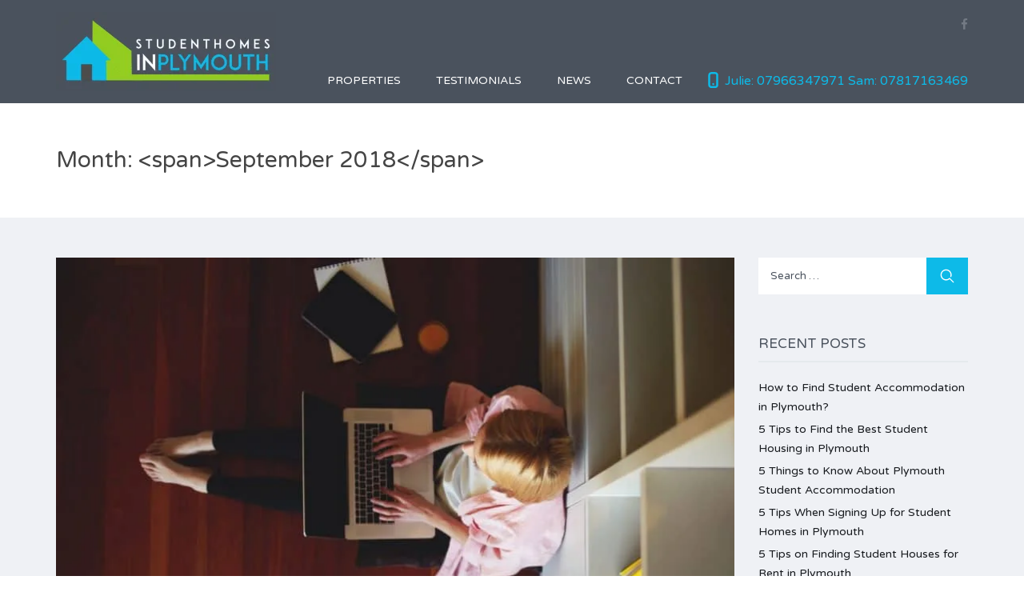

--- FILE ---
content_type: text/html; charset=UTF-8
request_url: https://studenthomesinplymouth.co.uk/2018/09/
body_size: 16682
content:
<!DOCTYPE html>
<html lang="en-GB">
<head><meta charset="UTF-8"><script>if(navigator.userAgent.match(/MSIE|Internet Explorer/i)||navigator.userAgent.match(/Trident\/7\..*?rv:11/i)){var href=document.location.href;if(!href.match(/[?&]nowprocket/)){if(href.indexOf("?")==-1){if(href.indexOf("#")==-1){document.location.href=href+"?nowprocket=1"}else{document.location.href=href.replace("#","?nowprocket=1#")}}else{if(href.indexOf("#")==-1){document.location.href=href+"&nowprocket=1"}else{document.location.href=href.replace("#","&nowprocket=1#")}}}}</script><script>class RocketLazyLoadScripts{constructor(){this.v="1.2.3",this.triggerEvents=["keydown","mousedown","mousemove","touchmove","touchstart","touchend","wheel"],this.userEventHandler=this._triggerListener.bind(this),this.touchStartHandler=this._onTouchStart.bind(this),this.touchMoveHandler=this._onTouchMove.bind(this),this.touchEndHandler=this._onTouchEnd.bind(this),this.clickHandler=this._onClick.bind(this),this.interceptedClicks=[],window.addEventListener("pageshow",t=>{this.persisted=t.persisted}),window.addEventListener("DOMContentLoaded",()=>{this._preconnect3rdParties()}),this.delayedScripts={normal:[],async:[],defer:[]},this.trash=[],this.allJQueries=[]}_addUserInteractionListener(t){if(document.hidden){t._triggerListener();return}this.triggerEvents.forEach(e=>window.addEventListener(e,t.userEventHandler,{passive:!0})),window.addEventListener("touchstart",t.touchStartHandler,{passive:!0}),window.addEventListener("mousedown",t.touchStartHandler),document.addEventListener("visibilitychange",t.userEventHandler)}_removeUserInteractionListener(){this.triggerEvents.forEach(t=>window.removeEventListener(t,this.userEventHandler,{passive:!0})),document.removeEventListener("visibilitychange",this.userEventHandler)}_onTouchStart(t){"HTML"!==t.target.tagName&&(window.addEventListener("touchend",this.touchEndHandler),window.addEventListener("mouseup",this.touchEndHandler),window.addEventListener("touchmove",this.touchMoveHandler,{passive:!0}),window.addEventListener("mousemove",this.touchMoveHandler),t.target.addEventListener("click",this.clickHandler),this._renameDOMAttribute(t.target,"onclick","rocket-onclick"),this._pendingClickStarted())}_onTouchMove(t){window.removeEventListener("touchend",this.touchEndHandler),window.removeEventListener("mouseup",this.touchEndHandler),window.removeEventListener("touchmove",this.touchMoveHandler,{passive:!0}),window.removeEventListener("mousemove",this.touchMoveHandler),t.target.removeEventListener("click",this.clickHandler),this._renameDOMAttribute(t.target,"rocket-onclick","onclick"),this._pendingClickFinished()}_onTouchEnd(t){window.removeEventListener("touchend",this.touchEndHandler),window.removeEventListener("mouseup",this.touchEndHandler),window.removeEventListener("touchmove",this.touchMoveHandler,{passive:!0}),window.removeEventListener("mousemove",this.touchMoveHandler)}_onClick(t){t.target.removeEventListener("click",this.clickHandler),this._renameDOMAttribute(t.target,"rocket-onclick","onclick"),this.interceptedClicks.push(t),t.preventDefault(),t.stopPropagation(),t.stopImmediatePropagation(),this._pendingClickFinished()}_replayClicks(){window.removeEventListener("touchstart",this.touchStartHandler,{passive:!0}),window.removeEventListener("mousedown",this.touchStartHandler),this.interceptedClicks.forEach(t=>{t.target.dispatchEvent(new MouseEvent("click",{view:t.view,bubbles:!0,cancelable:!0}))})}_waitForPendingClicks(){return new Promise(t=>{this._isClickPending?this._pendingClickFinished=t:t()})}_pendingClickStarted(){this._isClickPending=!0}_pendingClickFinished(){this._isClickPending=!1}_renameDOMAttribute(t,e,r){t.hasAttribute&&t.hasAttribute(e)&&(event.target.setAttribute(r,event.target.getAttribute(e)),event.target.removeAttribute(e))}_triggerListener(){this._removeUserInteractionListener(this),"loading"===document.readyState?document.addEventListener("DOMContentLoaded",this._loadEverythingNow.bind(this)):this._loadEverythingNow()}_preconnect3rdParties(){let t=[];document.querySelectorAll("script[type=rocketlazyloadscript]").forEach(e=>{if(e.hasAttribute("src")){let r=new URL(e.src).origin;r!==location.origin&&t.push({src:r,crossOrigin:e.crossOrigin||"module"===e.getAttribute("data-rocket-type")})}}),t=[...new Map(t.map(t=>[JSON.stringify(t),t])).values()],this._batchInjectResourceHints(t,"preconnect")}async _loadEverythingNow(){this.lastBreath=Date.now(),this._delayEventListeners(this),this._delayJQueryReady(this),this._handleDocumentWrite(),this._registerAllDelayedScripts(),this._preloadAllScripts(),await this._loadScriptsFromList(this.delayedScripts.normal),await this._loadScriptsFromList(this.delayedScripts.defer),await this._loadScriptsFromList(this.delayedScripts.async);try{await this._triggerDOMContentLoaded(),await this._triggerWindowLoad()}catch(t){console.error(t)}window.dispatchEvent(new Event("rocket-allScriptsLoaded")),this._waitForPendingClicks().then(()=>{this._replayClicks()}),this._emptyTrash()}_registerAllDelayedScripts(){document.querySelectorAll("script[type=rocketlazyloadscript]").forEach(t=>{t.hasAttribute("data-rocket-src")?t.hasAttribute("async")&&!1!==t.async?this.delayedScripts.async.push(t):t.hasAttribute("defer")&&!1!==t.defer||"module"===t.getAttribute("data-rocket-type")?this.delayedScripts.defer.push(t):this.delayedScripts.normal.push(t):this.delayedScripts.normal.push(t)})}async _transformScript(t){return new Promise((await this._littleBreath(),navigator.userAgent.indexOf("Firefox/")>0||""===navigator.vendor)?e=>{let r=document.createElement("script");[...t.attributes].forEach(t=>{let e=t.nodeName;"type"!==e&&("data-rocket-type"===e&&(e="type"),"data-rocket-src"===e&&(e="src"),r.setAttribute(e,t.nodeValue))}),t.text&&(r.text=t.text),r.hasAttribute("src")?(r.addEventListener("load",e),r.addEventListener("error",e)):(r.text=t.text,e());try{t.parentNode.replaceChild(r,t)}catch(i){e()}}:async e=>{function r(){t.setAttribute("data-rocket-status","failed"),e()}try{let i=t.getAttribute("data-rocket-type"),n=t.getAttribute("data-rocket-src");t.text,i?(t.type=i,t.removeAttribute("data-rocket-type")):t.removeAttribute("type"),t.addEventListener("load",function r(){t.setAttribute("data-rocket-status","executed"),e()}),t.addEventListener("error",r),n?(t.removeAttribute("data-rocket-src"),t.src=n):t.src="data:text/javascript;base64,"+window.btoa(unescape(encodeURIComponent(t.text)))}catch(s){r()}})}async _loadScriptsFromList(t){let e=t.shift();return e&&e.isConnected?(await this._transformScript(e),this._loadScriptsFromList(t)):Promise.resolve()}_preloadAllScripts(){this._batchInjectResourceHints([...this.delayedScripts.normal,...this.delayedScripts.defer,...this.delayedScripts.async],"preload")}_batchInjectResourceHints(t,e){var r=document.createDocumentFragment();t.forEach(t=>{let i=t.getAttribute&&t.getAttribute("data-rocket-src")||t.src;if(i){let n=document.createElement("link");n.href=i,n.rel=e,"preconnect"!==e&&(n.as="script"),t.getAttribute&&"module"===t.getAttribute("data-rocket-type")&&(n.crossOrigin=!0),t.crossOrigin&&(n.crossOrigin=t.crossOrigin),t.integrity&&(n.integrity=t.integrity),r.appendChild(n),this.trash.push(n)}}),document.head.appendChild(r)}_delayEventListeners(t){let e={};function r(t,r){!function t(r){!e[r]&&(e[r]={originalFunctions:{add:r.addEventListener,remove:r.removeEventListener},eventsToRewrite:[]},r.addEventListener=function(){arguments[0]=i(arguments[0]),e[r].originalFunctions.add.apply(r,arguments)},r.removeEventListener=function(){arguments[0]=i(arguments[0]),e[r].originalFunctions.remove.apply(r,arguments)});function i(t){return e[r].eventsToRewrite.indexOf(t)>=0?"rocket-"+t:t}}(t),e[t].eventsToRewrite.push(r)}function i(t,e){let r=t[e];Object.defineProperty(t,e,{get:()=>r||function(){},set(i){t["rocket"+e]=r=i}})}r(document,"DOMContentLoaded"),r(window,"DOMContentLoaded"),r(window,"load"),r(window,"pageshow"),r(document,"readystatechange"),i(document,"onreadystatechange"),i(window,"onload"),i(window,"onpageshow")}_delayJQueryReady(t){let e;function r(r){if(r&&r.fn&&!t.allJQueries.includes(r)){r.fn.ready=r.fn.init.prototype.ready=function(e){return t.domReadyFired?e.bind(document)(r):document.addEventListener("rocket-DOMContentLoaded",()=>e.bind(document)(r)),r([])};let i=r.fn.on;r.fn.on=r.fn.init.prototype.on=function(){if(this[0]===window){function t(t){return t.split(" ").map(t=>"load"===t||0===t.indexOf("load.")?"rocket-jquery-load":t).join(" ")}"string"==typeof arguments[0]||arguments[0]instanceof String?arguments[0]=t(arguments[0]):"object"==typeof arguments[0]&&Object.keys(arguments[0]).forEach(e=>{let r=arguments[0][e];delete arguments[0][e],arguments[0][t(e)]=r})}return i.apply(this,arguments),this},t.allJQueries.push(r)}e=r}r(window.jQuery),Object.defineProperty(window,"jQuery",{get:()=>e,set(t){r(t)}})}async _triggerDOMContentLoaded(){this.domReadyFired=!0,await this._littleBreath(),document.dispatchEvent(new Event("rocket-DOMContentLoaded")),await this._littleBreath(),window.dispatchEvent(new Event("rocket-DOMContentLoaded")),await this._littleBreath(),document.dispatchEvent(new Event("rocket-readystatechange")),await this._littleBreath(),document.rocketonreadystatechange&&document.rocketonreadystatechange()}async _triggerWindowLoad(){await this._littleBreath(),window.dispatchEvent(new Event("rocket-load")),await this._littleBreath(),window.rocketonload&&window.rocketonload(),await this._littleBreath(),this.allJQueries.forEach(t=>t(window).trigger("rocket-jquery-load")),await this._littleBreath();let t=new Event("rocket-pageshow");t.persisted=this.persisted,window.dispatchEvent(t),await this._littleBreath(),window.rocketonpageshow&&window.rocketonpageshow({persisted:this.persisted})}_handleDocumentWrite(){let t=new Map;document.write=document.writeln=function(e){let r=document.currentScript;r||console.error("WPRocket unable to document.write this: "+e);let i=document.createRange(),n=r.parentElement,s=t.get(r);void 0===s&&(s=r.nextSibling,t.set(r,s));let a=document.createDocumentFragment();i.setStart(a,0),a.appendChild(i.createContextualFragment(e)),n.insertBefore(a,s)}}async _littleBreath(){Date.now()-this.lastBreath>45&&(await this._requestAnimFrame(),this.lastBreath=Date.now())}async _requestAnimFrame(){return document.hidden?new Promise(t=>setTimeout(t)):new Promise(t=>requestAnimationFrame(t))}_emptyTrash(){this.trash.forEach(t=>t.remove())}static run(){let t=new RocketLazyLoadScripts;t._addUserInteractionListener(t)}}RocketLazyLoadScripts.run();</script>
    
    <meta http-equiv="X-UA-Compatible" content="IE=edge">
    <meta name="viewport" content="width=device-width, initial-scale=1">
    <meta name="format-detection" content="telephone=no">
    <link rel="profile" href="http://gmpg.org/xfn/11">
    <link rel="pingback" href="https://studenthomesinplymouth.co.uk/xmlrpc.php">
    <meta name='robots' content='noindex, follow' />

	<!-- This site is optimized with the Yoast SEO plugin v20.7 - https://yoast.com/wordpress/plugins/seo/ -->
	<title>September 2018 - Student Homes Plymouth</title><link rel="preload" as="style" href="https://fonts.googleapis.com/css?family=Varela%20Round&#038;subset=latin%2Clatin-ext&#038;display=swap" /><link rel="stylesheet" href="https://fonts.googleapis.com/css?family=Varela%20Round&#038;subset=latin%2Clatin-ext&#038;display=swap" media="print" onload="this.media='all'" /><noscript><link rel="stylesheet" href="https://fonts.googleapis.com/css?family=Varela%20Round&#038;subset=latin%2Clatin-ext&#038;display=swap" /></noscript>
	<meta property="og:locale" content="en_GB" />
	<meta property="og:type" content="website" />
	<meta property="og:title" content="September 2018 - Student Homes Plymouth" />
	<meta property="og:url" content="https://studenthomesinplymouth.co.uk/2018/09/" />
	<meta property="og:site_name" content="Student Homes Plymouth" />
	<meta name="twitter:card" content="summary_large_image" />
	<script type="application/ld+json" class="yoast-schema-graph">{"@context":"https://schema.org","@graph":[{"@type":"CollectionPage","@id":"https://studenthomesinplymouth.co.uk/2018/09/","url":"https://studenthomesinplymouth.co.uk/2018/09/","name":"September 2018 - Student Homes Plymouth","isPartOf":{"@id":"https://studenthomesinplymouth.co.uk/#website"},"primaryImageOfPage":{"@id":"https://studenthomesinplymouth.co.uk/2018/09/#primaryimage"},"image":{"@id":"https://studenthomesinplymouth.co.uk/2018/09/#primaryimage"},"thumbnailUrl":"https://studenthomesinplymouth.co.uk/wp-content/uploads/2018/09/shutterstock_262331864.jpg","breadcrumb":{"@id":"https://studenthomesinplymouth.co.uk/2018/09/#breadcrumb"},"inLanguage":"en-GB"},{"@type":"ImageObject","inLanguage":"en-GB","@id":"https://studenthomesinplymouth.co.uk/2018/09/#primaryimage","url":"https://studenthomesinplymouth.co.uk/wp-content/uploads/2018/09/shutterstock_262331864.jpg","contentUrl":"https://studenthomesinplymouth.co.uk/wp-content/uploads/2018/09/shutterstock_262331864.jpg","width":1000,"height":667,"caption":"Student Homes in Plymouth"},{"@type":"BreadcrumbList","@id":"https://studenthomesinplymouth.co.uk/2018/09/#breadcrumb","itemListElement":[{"@type":"ListItem","position":1,"name":"Home","item":"https://studenthomesinplymouth.co.uk/"},{"@type":"ListItem","position":2,"name":"Archives for September 2018"}]},{"@type":"WebSite","@id":"https://studenthomesinplymouth.co.uk/#website","url":"https://studenthomesinplymouth.co.uk/","name":"Student Homes Plymouth","description":"","potentialAction":[{"@type":"SearchAction","target":{"@type":"EntryPoint","urlTemplate":"https://studenthomesinplymouth.co.uk/?s={search_term_string}"},"query-input":"required name=search_term_string"}],"inLanguage":"en-GB"}]}</script>
	<!-- / Yoast SEO plugin. -->


<link rel='dns-prefetch' href='//fonts.googleapis.com' />
<link href='https://fonts.gstatic.com' crossorigin rel='preconnect' />
<link rel="alternate" type="application/rss+xml" title="Student Homes Plymouth &raquo; Feed" href="https://studenthomesinplymouth.co.uk/feed/" />
<link rel="alternate" type="application/rss+xml" title="Student Homes Plymouth &raquo; Comments Feed" href="https://studenthomesinplymouth.co.uk/comments/feed/" />
		<!-- This site uses the Google Analytics by ExactMetrics plugin v7.15.2 - Using Analytics tracking - https://www.exactmetrics.com/ -->
							<script type="rocketlazyloadscript" data-rocket-src="//www.googletagmanager.com/gtag/js?id=UA-4545098-21"  data-cfasync="false" data-wpfc-render="false" data-rocket-type="text/javascript" async></script>
			<script type="rocketlazyloadscript" data-cfasync="false" data-wpfc-render="false" data-rocket-type="text/javascript">
				var em_version = '7.15.2';
				var em_track_user = true;
				var em_no_track_reason = '';
				
								var disableStrs = [
															'ga-disable-UA-4545098-21',
									];

				/* Function to detect opted out users */
				function __gtagTrackerIsOptedOut() {
					for (var index = 0; index < disableStrs.length; index++) {
						if (document.cookie.indexOf(disableStrs[index] + '=true') > -1) {
							return true;
						}
					}

					return false;
				}

				/* Disable tracking if the opt-out cookie exists. */
				if (__gtagTrackerIsOptedOut()) {
					for (var index = 0; index < disableStrs.length; index++) {
						window[disableStrs[index]] = true;
					}
				}

				/* Opt-out function */
				function __gtagTrackerOptout() {
					for (var index = 0; index < disableStrs.length; index++) {
						document.cookie = disableStrs[index] + '=true; expires=Thu, 31 Dec 2099 23:59:59 UTC; path=/';
						window[disableStrs[index]] = true;
					}
				}

				if ('undefined' === typeof gaOptout) {
					function gaOptout() {
						__gtagTrackerOptout();
					}
				}
								window.dataLayer = window.dataLayer || [];

				window.ExactMetricsDualTracker = {
					helpers: {},
					trackers: {},
				};
				if (em_track_user) {
					function __gtagDataLayer() {
						dataLayer.push(arguments);
					}

					function __gtagTracker(type, name, parameters) {
						if (!parameters) {
							parameters = {};
						}

						if (parameters.send_to) {
							__gtagDataLayer.apply(null, arguments);
							return;
						}

						if (type === 'event') {
							
														parameters.send_to = exactmetrics_frontend.ua;
							__gtagDataLayer(type, name, parameters);
													} else {
							__gtagDataLayer.apply(null, arguments);
						}
					}

					__gtagTracker('js', new Date());
					__gtagTracker('set', {
						'developer_id.dNDMyYj': true,
											});
															__gtagTracker('config', 'UA-4545098-21', {"forceSSL":"true"} );
										window.gtag = __gtagTracker;										(function () {
						/* https://developers.google.com/analytics/devguides/collection/analyticsjs/ */
						/* ga and __gaTracker compatibility shim. */
						var noopfn = function () {
							return null;
						};
						var newtracker = function () {
							return new Tracker();
						};
						var Tracker = function () {
							return null;
						};
						var p = Tracker.prototype;
						p.get = noopfn;
						p.set = noopfn;
						p.send = function () {
							var args = Array.prototype.slice.call(arguments);
							args.unshift('send');
							__gaTracker.apply(null, args);
						};
						var __gaTracker = function () {
							var len = arguments.length;
							if (len === 0) {
								return;
							}
							var f = arguments[len - 1];
							if (typeof f !== 'object' || f === null || typeof f.hitCallback !== 'function') {
								if ('send' === arguments[0]) {
									var hitConverted, hitObject = false, action;
									if ('event' === arguments[1]) {
										if ('undefined' !== typeof arguments[3]) {
											hitObject = {
												'eventAction': arguments[3],
												'eventCategory': arguments[2],
												'eventLabel': arguments[4],
												'value': arguments[5] ? arguments[5] : 1,
											}
										}
									}
									if ('pageview' === arguments[1]) {
										if ('undefined' !== typeof arguments[2]) {
											hitObject = {
												'eventAction': 'page_view',
												'page_path': arguments[2],
											}
										}
									}
									if (typeof arguments[2] === 'object') {
										hitObject = arguments[2];
									}
									if (typeof arguments[5] === 'object') {
										Object.assign(hitObject, arguments[5]);
									}
									if ('undefined' !== typeof arguments[1].hitType) {
										hitObject = arguments[1];
										if ('pageview' === hitObject.hitType) {
											hitObject.eventAction = 'page_view';
										}
									}
									if (hitObject) {
										action = 'timing' === arguments[1].hitType ? 'timing_complete' : hitObject.eventAction;
										hitConverted = mapArgs(hitObject);
										__gtagTracker('event', action, hitConverted);
									}
								}
								return;
							}

							function mapArgs(args) {
								var arg, hit = {};
								var gaMap = {
									'eventCategory': 'event_category',
									'eventAction': 'event_action',
									'eventLabel': 'event_label',
									'eventValue': 'event_value',
									'nonInteraction': 'non_interaction',
									'timingCategory': 'event_category',
									'timingVar': 'name',
									'timingValue': 'value',
									'timingLabel': 'event_label',
									'page': 'page_path',
									'location': 'page_location',
									'title': 'page_title',
								};
								for (arg in args) {
																		if (!(!args.hasOwnProperty(arg) || !gaMap.hasOwnProperty(arg))) {
										hit[gaMap[arg]] = args[arg];
									} else {
										hit[arg] = args[arg];
									}
								}
								return hit;
							}

							try {
								f.hitCallback();
							} catch (ex) {
							}
						};
						__gaTracker.create = newtracker;
						__gaTracker.getByName = newtracker;
						__gaTracker.getAll = function () {
							return [];
						};
						__gaTracker.remove = noopfn;
						__gaTracker.loaded = true;
						window['__gaTracker'] = __gaTracker;
					})();
									} else {
										console.log("");
					(function () {
						function __gtagTracker() {
							return null;
						}

						window['__gtagTracker'] = __gtagTracker;
						window['gtag'] = __gtagTracker;
					})();
									}
			</script>
				<!-- / Google Analytics by ExactMetrics -->
		<style type="text/css">
img.wp-smiley,
img.emoji {
	display: inline !important;
	border: none !important;
	box-shadow: none !important;
	height: 1em !important;
	width: 1em !important;
	margin: 0 0.07em !important;
	vertical-align: -0.1em !important;
	background: none !important;
	padding: 0 !important;
}
</style>
	<link rel='stylesheet' id='wp-block-library-css' href='https://studenthomesinplymouth.co.uk/wp-includes/css/dist/block-library/style.min.css?ver=6.2.1' type='text/css' media='all' />
<link rel='stylesheet' id='classic-theme-styles-css' href='https://studenthomesinplymouth.co.uk/wp-includes/css/classic-themes.min.css?ver=6.2.1' type='text/css' media='all' />
<style id='global-styles-inline-css' type='text/css'>
body{--wp--preset--color--black: #000000;--wp--preset--color--cyan-bluish-gray: #abb8c3;--wp--preset--color--white: #ffffff;--wp--preset--color--pale-pink: #f78da7;--wp--preset--color--vivid-red: #cf2e2e;--wp--preset--color--luminous-vivid-orange: #ff6900;--wp--preset--color--luminous-vivid-amber: #fcb900;--wp--preset--color--light-green-cyan: #7bdcb5;--wp--preset--color--vivid-green-cyan: #00d084;--wp--preset--color--pale-cyan-blue: #8ed1fc;--wp--preset--color--vivid-cyan-blue: #0693e3;--wp--preset--color--vivid-purple: #9b51e0;--wp--preset--gradient--vivid-cyan-blue-to-vivid-purple: linear-gradient(135deg,rgba(6,147,227,1) 0%,rgb(155,81,224) 100%);--wp--preset--gradient--light-green-cyan-to-vivid-green-cyan: linear-gradient(135deg,rgb(122,220,180) 0%,rgb(0,208,130) 100%);--wp--preset--gradient--luminous-vivid-amber-to-luminous-vivid-orange: linear-gradient(135deg,rgba(252,185,0,1) 0%,rgba(255,105,0,1) 100%);--wp--preset--gradient--luminous-vivid-orange-to-vivid-red: linear-gradient(135deg,rgba(255,105,0,1) 0%,rgb(207,46,46) 100%);--wp--preset--gradient--very-light-gray-to-cyan-bluish-gray: linear-gradient(135deg,rgb(238,238,238) 0%,rgb(169,184,195) 100%);--wp--preset--gradient--cool-to-warm-spectrum: linear-gradient(135deg,rgb(74,234,220) 0%,rgb(151,120,209) 20%,rgb(207,42,186) 40%,rgb(238,44,130) 60%,rgb(251,105,98) 80%,rgb(254,248,76) 100%);--wp--preset--gradient--blush-light-purple: linear-gradient(135deg,rgb(255,206,236) 0%,rgb(152,150,240) 100%);--wp--preset--gradient--blush-bordeaux: linear-gradient(135deg,rgb(254,205,165) 0%,rgb(254,45,45) 50%,rgb(107,0,62) 100%);--wp--preset--gradient--luminous-dusk: linear-gradient(135deg,rgb(255,203,112) 0%,rgb(199,81,192) 50%,rgb(65,88,208) 100%);--wp--preset--gradient--pale-ocean: linear-gradient(135deg,rgb(255,245,203) 0%,rgb(182,227,212) 50%,rgb(51,167,181) 100%);--wp--preset--gradient--electric-grass: linear-gradient(135deg,rgb(202,248,128) 0%,rgb(113,206,126) 100%);--wp--preset--gradient--midnight: linear-gradient(135deg,rgb(2,3,129) 0%,rgb(40,116,252) 100%);--wp--preset--duotone--dark-grayscale: url('#wp-duotone-dark-grayscale');--wp--preset--duotone--grayscale: url('#wp-duotone-grayscale');--wp--preset--duotone--purple-yellow: url('#wp-duotone-purple-yellow');--wp--preset--duotone--blue-red: url('#wp-duotone-blue-red');--wp--preset--duotone--midnight: url('#wp-duotone-midnight');--wp--preset--duotone--magenta-yellow: url('#wp-duotone-magenta-yellow');--wp--preset--duotone--purple-green: url('#wp-duotone-purple-green');--wp--preset--duotone--blue-orange: url('#wp-duotone-blue-orange');--wp--preset--font-size--small: 13px;--wp--preset--font-size--medium: 20px;--wp--preset--font-size--large: 36px;--wp--preset--font-size--x-large: 42px;--wp--preset--spacing--20: 0.44rem;--wp--preset--spacing--30: 0.67rem;--wp--preset--spacing--40: 1rem;--wp--preset--spacing--50: 1.5rem;--wp--preset--spacing--60: 2.25rem;--wp--preset--spacing--70: 3.38rem;--wp--preset--spacing--80: 5.06rem;--wp--preset--shadow--natural: 6px 6px 9px rgba(0, 0, 0, 0.2);--wp--preset--shadow--deep: 12px 12px 50px rgba(0, 0, 0, 0.4);--wp--preset--shadow--sharp: 6px 6px 0px rgba(0, 0, 0, 0.2);--wp--preset--shadow--outlined: 6px 6px 0px -3px rgba(255, 255, 255, 1), 6px 6px rgba(0, 0, 0, 1);--wp--preset--shadow--crisp: 6px 6px 0px rgba(0, 0, 0, 1);}:where(.is-layout-flex){gap: 0.5em;}body .is-layout-flow > .alignleft{float: left;margin-inline-start: 0;margin-inline-end: 2em;}body .is-layout-flow > .alignright{float: right;margin-inline-start: 2em;margin-inline-end: 0;}body .is-layout-flow > .aligncenter{margin-left: auto !important;margin-right: auto !important;}body .is-layout-constrained > .alignleft{float: left;margin-inline-start: 0;margin-inline-end: 2em;}body .is-layout-constrained > .alignright{float: right;margin-inline-start: 2em;margin-inline-end: 0;}body .is-layout-constrained > .aligncenter{margin-left: auto !important;margin-right: auto !important;}body .is-layout-constrained > :where(:not(.alignleft):not(.alignright):not(.alignfull)){max-width: var(--wp--style--global--content-size);margin-left: auto !important;margin-right: auto !important;}body .is-layout-constrained > .alignwide{max-width: var(--wp--style--global--wide-size);}body .is-layout-flex{display: flex;}body .is-layout-flex{flex-wrap: wrap;align-items: center;}body .is-layout-flex > *{margin: 0;}:where(.wp-block-columns.is-layout-flex){gap: 2em;}.has-black-color{color: var(--wp--preset--color--black) !important;}.has-cyan-bluish-gray-color{color: var(--wp--preset--color--cyan-bluish-gray) !important;}.has-white-color{color: var(--wp--preset--color--white) !important;}.has-pale-pink-color{color: var(--wp--preset--color--pale-pink) !important;}.has-vivid-red-color{color: var(--wp--preset--color--vivid-red) !important;}.has-luminous-vivid-orange-color{color: var(--wp--preset--color--luminous-vivid-orange) !important;}.has-luminous-vivid-amber-color{color: var(--wp--preset--color--luminous-vivid-amber) !important;}.has-light-green-cyan-color{color: var(--wp--preset--color--light-green-cyan) !important;}.has-vivid-green-cyan-color{color: var(--wp--preset--color--vivid-green-cyan) !important;}.has-pale-cyan-blue-color{color: var(--wp--preset--color--pale-cyan-blue) !important;}.has-vivid-cyan-blue-color{color: var(--wp--preset--color--vivid-cyan-blue) !important;}.has-vivid-purple-color{color: var(--wp--preset--color--vivid-purple) !important;}.has-black-background-color{background-color: var(--wp--preset--color--black) !important;}.has-cyan-bluish-gray-background-color{background-color: var(--wp--preset--color--cyan-bluish-gray) !important;}.has-white-background-color{background-color: var(--wp--preset--color--white) !important;}.has-pale-pink-background-color{background-color: var(--wp--preset--color--pale-pink) !important;}.has-vivid-red-background-color{background-color: var(--wp--preset--color--vivid-red) !important;}.has-luminous-vivid-orange-background-color{background-color: var(--wp--preset--color--luminous-vivid-orange) !important;}.has-luminous-vivid-amber-background-color{background-color: var(--wp--preset--color--luminous-vivid-amber) !important;}.has-light-green-cyan-background-color{background-color: var(--wp--preset--color--light-green-cyan) !important;}.has-vivid-green-cyan-background-color{background-color: var(--wp--preset--color--vivid-green-cyan) !important;}.has-pale-cyan-blue-background-color{background-color: var(--wp--preset--color--pale-cyan-blue) !important;}.has-vivid-cyan-blue-background-color{background-color: var(--wp--preset--color--vivid-cyan-blue) !important;}.has-vivid-purple-background-color{background-color: var(--wp--preset--color--vivid-purple) !important;}.has-black-border-color{border-color: var(--wp--preset--color--black) !important;}.has-cyan-bluish-gray-border-color{border-color: var(--wp--preset--color--cyan-bluish-gray) !important;}.has-white-border-color{border-color: var(--wp--preset--color--white) !important;}.has-pale-pink-border-color{border-color: var(--wp--preset--color--pale-pink) !important;}.has-vivid-red-border-color{border-color: var(--wp--preset--color--vivid-red) !important;}.has-luminous-vivid-orange-border-color{border-color: var(--wp--preset--color--luminous-vivid-orange) !important;}.has-luminous-vivid-amber-border-color{border-color: var(--wp--preset--color--luminous-vivid-amber) !important;}.has-light-green-cyan-border-color{border-color: var(--wp--preset--color--light-green-cyan) !important;}.has-vivid-green-cyan-border-color{border-color: var(--wp--preset--color--vivid-green-cyan) !important;}.has-pale-cyan-blue-border-color{border-color: var(--wp--preset--color--pale-cyan-blue) !important;}.has-vivid-cyan-blue-border-color{border-color: var(--wp--preset--color--vivid-cyan-blue) !important;}.has-vivid-purple-border-color{border-color: var(--wp--preset--color--vivid-purple) !important;}.has-vivid-cyan-blue-to-vivid-purple-gradient-background{background: var(--wp--preset--gradient--vivid-cyan-blue-to-vivid-purple) !important;}.has-light-green-cyan-to-vivid-green-cyan-gradient-background{background: var(--wp--preset--gradient--light-green-cyan-to-vivid-green-cyan) !important;}.has-luminous-vivid-amber-to-luminous-vivid-orange-gradient-background{background: var(--wp--preset--gradient--luminous-vivid-amber-to-luminous-vivid-orange) !important;}.has-luminous-vivid-orange-to-vivid-red-gradient-background{background: var(--wp--preset--gradient--luminous-vivid-orange-to-vivid-red) !important;}.has-very-light-gray-to-cyan-bluish-gray-gradient-background{background: var(--wp--preset--gradient--very-light-gray-to-cyan-bluish-gray) !important;}.has-cool-to-warm-spectrum-gradient-background{background: var(--wp--preset--gradient--cool-to-warm-spectrum) !important;}.has-blush-light-purple-gradient-background{background: var(--wp--preset--gradient--blush-light-purple) !important;}.has-blush-bordeaux-gradient-background{background: var(--wp--preset--gradient--blush-bordeaux) !important;}.has-luminous-dusk-gradient-background{background: var(--wp--preset--gradient--luminous-dusk) !important;}.has-pale-ocean-gradient-background{background: var(--wp--preset--gradient--pale-ocean) !important;}.has-electric-grass-gradient-background{background: var(--wp--preset--gradient--electric-grass) !important;}.has-midnight-gradient-background{background: var(--wp--preset--gradient--midnight) !important;}.has-small-font-size{font-size: var(--wp--preset--font-size--small) !important;}.has-medium-font-size{font-size: var(--wp--preset--font-size--medium) !important;}.has-large-font-size{font-size: var(--wp--preset--font-size--large) !important;}.has-x-large-font-size{font-size: var(--wp--preset--font-size--x-large) !important;}
.wp-block-navigation a:where(:not(.wp-element-button)){color: inherit;}
:where(.wp-block-columns.is-layout-flex){gap: 2em;}
.wp-block-pullquote{font-size: 1.5em;line-height: 1.6;}
</style>

<link rel='stylesheet' id='flexslider-css' href='https://studenthomesinplymouth.co.uk/wp-content/themes/inspiry-real-places/js/flexslider/flexslider.css?ver=2.4.0' type='text/css' media='all' />
<link rel='stylesheet' id='lightslider-css' href='https://studenthomesinplymouth.co.uk/wp-content/themes/inspiry-real-places/js/lightslider/css/lightslider.min.css?ver=1.1.2' type='text/css' media='all' />
<link rel='stylesheet' id='owl-carousel-css' href='https://studenthomesinplymouth.co.uk/wp-content/themes/inspiry-real-places/js/owl.carousel/owl.carousel.css?ver=1.2.3' type='text/css' media='all' />
<link rel='stylesheet' id='swipebox-css' href='https://studenthomesinplymouth.co.uk/wp-content/themes/inspiry-real-places/js/swipebox/css/swipebox.min.css?ver=1.3.0' type='text/css' media='all' />
<link rel='stylesheet' id='select2-css' href='https://studenthomesinplymouth.co.uk/wp-content/themes/inspiry-real-places/js/select2/select2.css?ver=4.0.0' type='text/css' media='all' />
<link rel='stylesheet' id='font-awesome-css' href='https://studenthomesinplymouth.co.uk/wp-content/themes/inspiry-real-places/css/font-awesome.min.css?ver=4.3.0' type='text/css' media='all' />
<link rel='stylesheet' id='animate-css' href='https://studenthomesinplymouth.co.uk/wp-content/themes/inspiry-real-places/css/animate.css?ver=1.2.3' type='text/css' media='all' />
<link rel='stylesheet' id='magnific-popup-css' href='https://studenthomesinplymouth.co.uk/wp-content/themes/inspiry-real-places/js/magnific-popup/magnific-popup.css?ver=1.0.0' type='text/css' media='all' />
<link rel='stylesheet' id='inspiry-main-css' href='https://studenthomesinplymouth.co.uk/wp-content/themes/inspiry-real-places/css/main.css?ver=1.2.3' type='text/css' media='all' />
<link rel='stylesheet' id='inspiry-theme-css' href='https://studenthomesinplymouth.co.uk/wp-content/themes/inspiry-real-places/css/theme.css?ver=1.2.3' type='text/css' media='all' />
<link rel='stylesheet' id='inspiry-parent-default-css' href='https://studenthomesinplymouth.co.uk/wp-content/themes/inspiry-real-places/style.css?ver=6.2.1' type='text/css' media='all' />
<link rel='stylesheet' id='inspiry-parent-custom-css' href='https://studenthomesinplymouth.co.uk/wp-content/themes/inspiry-real-places/css/custom.css?ver=1.2.3' type='text/css' media='all' />
<link rel='stylesheet' id='inspiry-child-default-css' href='https://studenthomesinplymouth.co.uk/wp-content/themes/inspiry-real-places-child/style.css?ver=1.0.0' type='text/css' media='all' />
<link rel='stylesheet' id='inspiry-child-custom-css' href='https://studenthomesinplymouth.co.uk/wp-content/themes/inspiry-real-places-child/child-custom.css?ver=1.0.0' type='text/css' media='all' />
<script type="rocketlazyloadscript" data-rocket-type='text/javascript' data-rocket-src='https://studenthomesinplymouth.co.uk/wp-content/plugins/google-analytics-dashboard-for-wp/assets/js/frontend-gtag.min.js?ver=7.15.2' id='exactmetrics-frontend-script-js'></script>
<script data-cfasync="false" data-wpfc-render="false" type="text/javascript" id='exactmetrics-frontend-script-js-extra'>/* <![CDATA[ */
var exactmetrics_frontend = {"js_events_tracking":"true","download_extensions":"zip,mp3,mpeg,pdf,docx,pptx,xlsx,rar","inbound_paths":"[{\"path\":\"\\\/go\\\/\",\"label\":\"affiliate\"},{\"path\":\"\\\/recommend\\\/\",\"label\":\"affiliate\"}]","home_url":"https:\/\/studenthomesinplymouth.co.uk","hash_tracking":"false","ua":"UA-4545098-21","v4_id":""};/* ]]> */
</script>
<script type="rocketlazyloadscript" data-rocket-type='text/javascript' data-rocket-src='https://studenthomesinplymouth.co.uk/wp-includes/js/jquery/jquery.min.js?ver=3.6.4' id='jquery-core-js'></script>
<script type="rocketlazyloadscript" data-rocket-type='text/javascript' data-rocket-src='https://studenthomesinplymouth.co.uk/wp-includes/js/jquery/jquery-migrate.min.js?ver=3.4.0' id='jquery-migrate-js'></script>
<link rel="https://api.w.org/" href="https://studenthomesinplymouth.co.uk/wp-json/" /><link rel="EditURI" type="application/rsd+xml" title="RSD" href="https://studenthomesinplymouth.co.uk/xmlrpc.php?rsd" />
<link rel="wlwmanifest" type="application/wlwmanifest+xml" href="https://studenthomesinplymouth.co.uk/wp-includes/wlwmanifest.xml" />
<meta name="generator" content="WordPress 6.2.1" />
<style type='text/css' id='inspiry-dynamic-css'>

.header-variation-three .icon-email-two,
                                 .header-variation-three .icon-lock{
fill:#737a84;
}

.header-variation-three .user-nav a:hover .icon-email-two,
                                 .header-variation-three .user-nav a:hover .icon-lock{
fill:#ffffff;
}

.header-variation-three .icon-phone-two{
fill:#0dbae8;
}

.slide-overlay .property-status-tag:before{
border-right-color:#50b848;
}

.slide-overlay .property-status-tag:hover:before{
border-right-color:#409439;
}

</style><style type="text/css">.recentcomments a{display:inline !important;padding:0 !important;margin:0 !important;}</style><link rel="icon" href="https://studenthomesinplymouth.co.uk/wp-content/uploads/2020/02/cropped-ship-fav-32x32.png" sizes="32x32" />
<link rel="icon" href="https://studenthomesinplymouth.co.uk/wp-content/uploads/2020/02/cropped-ship-fav-192x192.png" sizes="192x192" />
<link rel="apple-touch-icon" href="https://studenthomesinplymouth.co.uk/wp-content/uploads/2020/02/cropped-ship-fav-180x180.png" />
<meta name="msapplication-TileImage" content="https://studenthomesinplymouth.co.uk/wp-content/uploads/2020/02/cropped-ship-fav-270x270.png" />
		<style type="text/css" id="wp-custom-css">
			.sidebar-property-detail .nf-form-layout .nf-form-content input[type="button"] {
	background: #069cd2;
border: 0;
color: #fff;
}
.sidebar-property-detail .nf-form-layout .nf-form-content .nf-field-label,.sidebar-property-detail .nf-form-layout   .nf-form-fields-required {
	position: relative;
	display: none;
}
.sidebar-property-detail .nf-form-layout .nf-form-content {
	padding: 0;

}
.sidebar-property-detail .nf-form-cont .nf-form-title h3{
	color:#fff
}

.c_form-title {
	max-width: 845px;
	margin-left: auto;
	margin-right: auto;
	margin-bottom: 45px;
}
.c_form-title h4{
		font-size: 18px;
}
.description-container p {
	font-size: 18px;
}
.site-footer p  a{
	color: rgb(74, 82, 93);
}
@media only screen and (max-width: 767px) {
	.c_form-title h4{
		font-size: 18px;
}
 .description-container p {
	font-size: 18px;
}
}

/* NEWLY ADDED */

#contact-form-section .nf-form-title h3{
	color: #fff;
}

.ninja-forms-form-wrap *, .ninja-forms-form-wrap :after, .ninja-forms-form-wrap :before{
	    color: #fff;
}
.nf-form-content .label-above .nf-field-label label{
	font-weight: normal;
}

























		</style>
		<style type="text/css" title="dynamic-css" class="options-output">h1, h2, h3, h4, h5, h6, .h1, .h2, .h3, .h4, .h5, .h6{color:#4a525d;}body{color:#4a525d;}blockquote,blockquote p{color:#4a525d;}a{color:#191c20;}a:hover{color:#0dbae8;}a:active{color:#0dbae8;}.default-page .entry-content a{color:#0dbae8;}.default-page .entry-content a:hover{color:#ff8000;}.default-page .entry-content a:active{color:#ff8000;}.header-variation-three{background-color:#191c20;}.header-variation-three .site-logo a{color:#ffffff;}.header-variation-three .site-logo a:hover{color:#0dbae8;}.header-variation-three .site-logo a:active{color:#0dbae8;}.header-variation-three .tag-line{color:#4a525d;}.header-variation-three .header-top{border-color:#2e3135;}.header-variation-three .user-nav a,
                 .header-variation-three .header-social-nav > a{color:#737a84;}.header-variation-three .user-nav a:hover,
                 .header-variation-three .header-social-nav > a:hover{color:#ffffff;}.header-variation-three .user-nav a:active,
                 .header-variation-three .header-social-nav > a:active{color:#ffffff;}.header-variation-three .contact-number a,.header-variation-three .contact-number span{color:#0dbae8;}.header-variation-three .main-menu > li > a{color:#ffffff;}.header-variation-three .main-menu li:hover > a{color:#ffffff;}.header-variation-three .main-menu li:hover > a,.header-variation-three .main-menu > .current-menu-item > a,.header-variation-three .sub-menu{background-color:#50b848;}.header-variation-three .sub-menu a{color:#b8eab4;}.header-variation-three .main-menu .sub-menu li:hover > a{color:#ffffff;}.header-variation-three .sub-menu a:after{background-color:#66c55e;}.slider-variation-three .slide-inner-container{background-color:rgba(255,255,255,0.9);}.slider-variation-three .slide-entry-title a{color:#000000;}.slider-variation-three .slide-entry-title a:hover{color:#0dbae8;}.slider-variation-three .slide-entry-title a:active{color:#0dbae8;}.slide-overlay .price{color:#50b848;}.slide-overlay .property-status-tag{color:#ffffff;}.slide-overlay .property-status-tag:hover{color:#ffffff;}.slide-overlay .property-status-tag{background-color:#50b848;}.slide-overlay .property-status-tag:hover{background-color:#409439;}.slider-variation-three p{color:#929ba7;}.slider-variation-three .btn-default{color:#ffffff;}.slider-variation-three .btn-default:hover{color:#ffffff;}.slider-variation-three .btn-default:active{color:#ffffff;}.slider-variation-three .btn-default{background-color:#0dbae8;}.slider-variation-three .btn-default:hover{background-color:#0caeda;}.row-odd .property-post-odd,.row-even .property-post-even{background-color:#4a525d;}.row-odd .property-post-odd a,.row-even .property-post-even a{color:#ffffff;}.row-odd .property-post-odd a:hover,.row-even .property-post-even a:hover{color:#0dbae8;}.row-odd .property-post-odd a:active,.row-even .property-post-even a:active{color:#0dbae8;}.row-odd .property-post-odd .price,.row-even .property-post-even .price{color:#0dbae8;}.row-odd .property-post-odd .property-status-tag,.row-even .property-post-even .property-status-tag{color:#4a525d;}.row-odd .property-post-odd .property-status-tag:hover,.row-even .property-post-even .property-status-tag:hover{color:#ffffff;}.row-odd .property-post-odd .property-status-tag,.row-even .property-post-even .property-status-tag{background-color:#ffffff;}.row-odd .property-post-odd .property-status-tag:hover,.row-even .property-post-even .property-status-tag:hover{background-color:#ff8000;}.row-odd .property-post-odd,.row-even .property-post-even,.row-odd .property-post-odd .meta-item-unit,.row-even .property-post-even .meta-item-unit{color:#c0c5cd;}.row-odd .property-post-odd .meta-item-value,.row-even .property-post-even .meta-item-value{color:#ffffff;}.row-odd .property-post-even,.row-even .property-post-odd{background-color:#e9edf1;}.row-odd .property-post-even a,.row-even .property-post-odd a{color:#4a525d;}.row-odd .property-post-even a:hover,.row-even .property-post-odd a:hover{color:#0dbae8;}.row-odd .property-post-even a:active,.row-even .property-post-odd a:active{color:#0dbae8;}.row-odd .property-post-even .price,.row-even .property-post-odd .price{color:#0dbae8;}.row-odd .property-post-even .property-status-tag,.row-even .property-post-odd .property-status-tag{color:#ffffff;}.row-odd .property-post-even .property-status-tag:hover,.row-even .property-post-odd .property-status-tag:hover{color:#ffffff;}.row-odd .property-post-even .property-status-tag,.row-even .property-post-odd .property-status-tag{background-color:#4a525d;}.row-odd .property-post-even .property-status-tag:hover,.row-even .property-post-odd .property-status-tag:hover{background-color:#ff8000;}.row-odd .property-post-even,.row-even .property-post-odd,.row-odd .property-post-even .meta-item-unit,.row-even .property-post-odd .meta-item-unit{color:#6a7585;}.row-odd .property-post-even .meta-item-value,.row-even .property-post-odd .meta-item-value{color:#4a525d;}.property-listing-two .property-description{background-color:rgba(28,31,35,0.9);}.property-listing-two .property-description:hover{background-color:rgba(237,106,0,0.9);}.property-listing-two a{color:#ffffff;}.property-listing-two a:hover{color:#804000;}.property-listing-two a:active{color:#804000;}.property-listing-two .price{color:#0dbae8;}.property-listing-two .property-status-tag{color:#4a525d;}.property-listing-two .property-status-tag:hover{color:#ffffff;}.property-listing-two .property-status-tag{background-color:#ffffff;}.property-listing-two .property-status-tag:hover{background-color:#994d00;}.property-listing-two{color:#ffffff;}.welcome-text .title{color:#191c20;}.welcome-text p{color:#191c20;}.property-listing-three-post .property-status{color:#ffffff;}.property-listing-three-post .property-status:hover{color:#ffffff;}.property-listing-three-post .property-status{background-color:#0dbae8;}.property-listing-three-post .property-status:hover{background-color:#0ca7d0;}.property-listing-three-post .property-description{background-color:#ffffff;}.property-listing-three-post .property-description{border-color:#ebeef2;}.property-listing-three-post .entry-title a{color:#191c20;}.property-listing-three-post .entry-title a:hover{color:#0dbae8;}.property-listing-three-post .entry-title a:active{color:#0dbae8;}.property-listing-three-post .price{color:#50b848;}.property-listing-three-post p,.property-listing-three-post .meta-wrapper:before,.property-listing-three-post .meta-unit,.property-listing-three-post .meta-label{color:#929ba7;}.property-listing-three-post .property-meta{background-color:#f7f8fa;}.property-listing-three-post .property-meta{border-color:#ebeef2;}.property-listing-three-post .meta-value{color:#0dbae8;}.featured-properties-three{background-color:#e9edf1;}.featured-properties-three .section-title{color:#191c20;}.featured-properties-three .property-description{background-color:#ffffff;}.featured-properties-three .featured-property-post p,.featured-properties-three .featured-property-post .meta-wrapper:before,.featured-properties-three .featured-property-post .meta-unit,.featured-properties-three .featured-property-post .meta-label{color:#929ba7;}.featured-properties-three .entry-title a{color:#4a525d;}.featured-properties-three .entry-title a:hover{color:#0dbae8;}.featured-properties-three .entry-title a:active{color:#0dbae8;}.featured-properties-three .featured-property-post .price{color:#0dbae8;}.featured-properties-three .featured-property-post .property-status{color:#ffffff;}.featured-properties-three .featured-property-post .property-status:hover{color:#ffffff;}.featured-properties-three .featured-property-post .property-status{background-color:#50b848;}.featured-properties-three .featured-property-post .property-status:hover{background-color:#48a640;}.featured-properties-three .property-meta{background-color:#f7f8fa;}.featured-properties-three .featured-property-post .meta-value{color:#50B848;}.submit-property-one:before{background-color:rgba(0,0,0,0.7);}.submit-property .title,.submit-property .sub-title{color:#ffffff;}.submit-property{color:#b3b6bb;}.submit-property .submit-property-title{color:#50b848;}.submit-property .btn-green{color:#ffffff;}.submit-property .btn-green:hover{color:#ffffff;}.submit-property .btn-green:active{color:#ffffff;}.submit-property .btn-green{background-color:#50b848;}.submit-property .btn-green:hover,.submit-property .btn-green:focus{background-color:#4bad43;}.site-footer{background-color:#ffffff;}.site-footer h1,.site-footer h2,.site-footer h3,.site-footer h4,.site-footer h5,.site-footer h6,.site-footer .h1,.site-footer .h2,.site-footer .h3,.site-footer .h4,.site-footer .h5,.site-footer .h6{color:#4a525d;}.site-footer{color:#4a525d;}.site-footer a{color:#9aa2aa;}.site-footer a:hover{color:#0dbae8;}.site-footer a:active{color:#0dbae8;}</style>    <link rel="sitemap" type="application/xml" title="Sitemap" href="http://studenthomesinplymouth.co.uk/wordpress/sitemap_index.xml" /> <!-- No www -->
	
	<script type="application/ld+json">
{"@context":"http://schema.org","@type":"Organization","name":"Student Homes in Plymouth","url":"http://www.studenthomesinplymouth.co.uk/","sameAs":["https://www.facebook.com/studenthomesinplymouth/"],"aggregateRating":{"@type":"AggregateRating","ratingValue":"10","bestRating":"10","reviewCount":"15"}}</script>
	
<script type="rocketlazyloadscript">
  /*(function(i,s,o,g,r,a,m){i['GoogleAnalyticsObject']=r;i[r]=i[r]||function(){
  (i[r].q=i[r].q||[]).push(arguments)},i[r].l=1*new Date();a=s.createElement(o),
  m=s.getElementsByTagName(o)[0];a.async=1;a.src=g;m.parentNode.insertBefore(a,m)
  })(window,document,'script','https://www.google-analytics.com/analytics.js','ga');

  ga('create', 'UA-91616142-1', 'auto');
  ga('send', 'pageview'); */

</script>
	<!-- Global site tag (gtag.js) - Google Analytics -->
<script type="rocketlazyloadscript" async data-rocket-src="https://www.googletagmanager.com/gtag/js?id=UA-179495795-1"></script>
<script type="rocketlazyloadscript">
  window.dataLayer = window.dataLayer || [];
  function gtag(){dataLayer.push(arguments);}
  gtag('js', new Date());
  gtag('config', 'UA-179495795-1');
</script>

</head>
<body class="archive date">
    
    <div id="mobile-header" class="mobile-header hidden-md hidden-lg">
            <div class="contact-number">
        <svg xmlns="http://www.w3.org/2000/svg" class="contacts-icon-container" width="10" height="16" viewBox="0 0 10 16"><path class="icon-phone-two" fill="#0dbae8" d="M7.06452,16.0606h-3.997c-1.653 0-2.995-1.342-2.995-2.998v-9.99c0-1.654 1.342-2.998 2.996-2.998h3.997c1.655 0 2.997 1.344 2.997 2.998v9.99c0 1.656-1.342 2.998-2.997 2.998zm1-5.822v-7.166c0-.55-.447-1-1-1h-3.995c-.552 0-1 .448-1 1v9.991c0 .552.447 1 1 1h3.995c.552 0 1-.448 1-1v-2.825zm-2.997 2.824c-.55 0-1-.447-1-.998 0-.553.448-1 1-1s1 .447 1 1c0 .55-.448.998-1 .998z"/></svg>        <span class="desktop-version hidden-xs">Julie: 07966347971</span><span class="desktop-version hidden-xs"> Sam: 07817163469</span>
        <span class="mobile-version visible-xs-inline-block">Julie: </span> <a class="mobile-version visible-xs-inline-block" href="tel://07966347971">07966347971</a> <span class="mobile-version visible-xs-inline-block"> Sam: </span> <a class="mobile-version visible-xs-inline-block" href="tel://07817163469">07817163469</a>
    </div><!-- .contact-number -->
            <div class="mobile-header-nav">
                <ul class="user-nav">
                    <li>
                <a class="login-register-link" href="#login-modal" data-toggle="modal">
                    <svg xmlns="http://www.w3.org/2000/svg" class="contacts-icon-container" width="12" height="16" viewBox="0 0 12 16"><path class="icon-lock" fill="#737a84" d="M8.62046,16.09077h-4.994c-1.932 0-3.498-1.565-3.498-3.498v-6.494h2v-1.997c0-2.208 1.788-3.996 3.995-3.996s3.996 1.787 3.996 3.996v1.997h2v6.494c0 1.933-1.568 3.498-3.5 3.498zm-2.497-13.987c-1.104 0-2 .895-2 2v1.995h3.997v-1.998c0-1.104-.894-2-1.997-2zm3.996 5.995h-7.992v4.494c0 .828.67 1.5 1.5 1.5h4.993c.828 0 1.5-.672 1.5-1.5v-4.494zm-3.996 3.996c-.55 0-1-.447-1-1 0-.552.448-1 1-1s1 .448 1 1c0 .553-.448 1-1 1z"/></svg>Login / Sign up                </a>
            </li>
                </ul><!-- .user-nav -->
        <div class="social-networks header-social-nav">
        <a class="facebook" target="_blank" href="https://www.facebook.com/studenthomesinplymouth/"><i class="fa fa-facebook"></i></a>    </div><!-- .social-networks -->
            </div>
    </div>

    <header class="site-header header header-variation-three">

    <div class="container">

        <div class="row zero-horizontal-margin">

            <div class="col-lg-3 zero-horizontal-padding">
                <div id="site-logo" class="site-logo">

    <div class="logo-inner-wrapper">
        <a href="https://studenthomesinplymouth.co.uk/"><img src="https://studenthomesinplymouth.co.uk/wp-content/uploads/2017/01/ship-logo.png" alt="Student Homes Plymouth" /></a>    </div>
    <!-- end of .logo-inner-wrapper -->

</div>
<!-- end of #site-logo -->            </div>
            <!-- .left-column -->

            <div class="col-lg-9 zero-horizontal-padding hidden-xs hidden-sm">

                <div class="header-top clearfix">
                        <div class="social-networks header-social-nav">
        <a class="facebook" target="_blank" href="https://www.facebook.com/studenthomesinplymouth/"><i class="fa fa-facebook"></i></a>    </div><!-- .social-networks -->
        <ul class="user-nav">
                    <li>
                <a class="login-register-link" href="#login-modal" data-toggle="modal">
                    <svg xmlns="http://www.w3.org/2000/svg" class="contacts-icon-container" width="12" height="16" viewBox="0 0 12 16"><path class="icon-lock" fill="#737a84" d="M8.62046,16.09077h-4.994c-1.932 0-3.498-1.565-3.498-3.498v-6.494h2v-1.997c0-2.208 1.788-3.996 3.995-3.996s3.996 1.787 3.996 3.996v1.997h2v6.494c0 1.933-1.568 3.498-3.5 3.498zm-2.497-13.987c-1.104 0-2 .895-2 2v1.995h3.997v-1.998c0-1.104-.894-2-1.997-2zm3.996 5.995h-7.992v4.494c0 .828.67 1.5 1.5 1.5h4.993c.828 0 1.5-.672 1.5-1.5v-4.494zm-3.996 3.996c-.55 0-1-.447-1-1 0-.552.448-1 1-1s1 .448 1 1c0 .553-.448 1-1 1z"/></svg>Login / Sign up                </a>
            </li>
                </ul><!-- .user-nav -->
                    </div>
                <!-- .header-top -->

                <div class="header-bottom clearfix">
                        <div class="contact-number">
        <svg xmlns="http://www.w3.org/2000/svg" class="contacts-icon-container" width="10" height="16" viewBox="0 0 10 16"><path class="icon-phone-two" fill="#0dbae8" d="M7.06452,16.0606h-3.997c-1.653 0-2.995-1.342-2.995-2.998v-9.99c0-1.654 1.342-2.998 2.996-2.998h3.997c1.655 0 2.997 1.344 2.997 2.998v9.99c0 1.656-1.342 2.998-2.997 2.998zm1-5.822v-7.166c0-.55-.447-1-1-1h-3.995c-.552 0-1 .448-1 1v9.991c0 .552.447 1 1 1h3.995c.552 0 1-.448 1-1v-2.825zm-2.997 2.824c-.55 0-1-.447-1-.998 0-.553.448-1 1-1s1 .447 1 1c0 .55-.448.998-1 .998z"/></svg>        <span class="desktop-version hidden-xs">Julie: 07966347971</span><span class="desktop-version hidden-xs"> Sam: 07817163469</span>
        <span class="mobile-version visible-xs-inline-block">Julie: </span> <a class="mobile-version visible-xs-inline-block" href="tel://07966347971">07966347971</a> <span class="mobile-version visible-xs-inline-block"> Sam: </span> <a class="mobile-version visible-xs-inline-block" href="tel://07817163469">07817163469</a>
    </div><!-- .contact-number -->
    <nav id="site-main-nav" class="site-main-nav">
    <ul id="menu-main-menu" class="main-menu clearfix"><li id="menu-item-3827" class="menu-item menu-item-type-custom menu-item-object-custom menu-item-3827"><a href="/property">Properties</a></li>
<li id="menu-item-3840" class="menu-item menu-item-type-post_type menu-item-object-page menu-item-3840"><a href="https://studenthomesinplymouth.co.uk/testimonials/">Testimonials</a></li>
<li id="menu-item-3623" class="menu-item menu-item-type-post_type menu-item-object-page current_page_parent menu-item-3623"><a href="https://studenthomesinplymouth.co.uk/news/">News</a></li>
<li id="menu-item-3629" class="menu-item menu-item-type-post_type menu-item-object-page menu-item-3629"><a href="https://studenthomesinplymouth.co.uk/contact/">Contact</a></li>
</ul></nav>                </div>
                <!-- .header-bottom -->

            </div>
            <!-- .right-column -->

        </div>
        <!-- .row -->

    </div>
    <!-- .container -->

</header><!-- .site-header -->    <div class="page-head "
         style="background: url(https://studenthomesinplymouth.co.uk/wp-content/themes/inspiry-real-places/images/banner.png) #494c53 no-repeat center top; background-size:cover;">
                    <div class="container">
                <div class="page-head-content">
                    <h1 class="page-title">Month: &lt;span&gt;September 2018&lt;/span&gt;</h1>                </div>
            </div>
                </div><!-- .page-head -->
    
<div id="content-wrapper" class="site-content-wrapper site-pages">

    <div id="content" class="site-content layout-boxed">

        <div class="container">

            <div class="row">

                <div class="col-md-9 site-main-content">

                    <main id="main" class="site-main blog-post-listing">

                                <article id="post-4442" class="blog-post blog-listing-post clearfix post-4442 post type-post status-publish format-standard has-post-thumbnail hentry category-luxury tag-quality-student-homes-in-plymouth tag-student-flats tag-student-homes" >

                            <figure class="entry-thumbnail">
                    <a href="https://studenthomesinplymouth.co.uk/finding-quality-student-homes-in-plymouth/" title="Finding Quality Student Homes in Plymouth" rel="bookmark">
                        <img width="850" height="570" src="https://studenthomesinplymouth.co.uk/wp-content/uploads/2018/09/shutterstock_262331864-850x570.jpg" class="img-responsive wp-post-image" alt="Student Homes in Plymouth" decoding="async" srcset="https://studenthomesinplymouth.co.uk/wp-content/uploads/2018/09/shutterstock_262331864-850x570.jpg 850w, https://studenthomesinplymouth.co.uk/wp-content/uploads/2018/09/shutterstock_262331864-300x200.jpg 300w" sizes="(max-width: 850px) 100vw, 850px" />                    </a>
                </figure>
                                <header class="entry-header blog-post-entry-header">
                    <h2 class="entry-title"><a href="https://studenthomesinplymouth.co.uk/finding-quality-student-homes-in-plymouth/" rel="bookmark">Finding Quality Student Homes in Plymouth</a></h2><div class="entry-meta blog-post-entry-meta">
    By <a class="vcard fn" href="https://studenthomesinplymouth.co.uk/author/admin/">admin</a> Posted in <a href="https://studenthomesinplymouth.co.uk/category/luxury/" rel="category tag">Luxury</a> On      <time class="entry-date published" datetime="2018-09-10T06:00:35+00:00">Sep 10, 2018</time>
</div>                </header>
                
            <div class="entry-summary">
                <p>Regardless of whether you are a second year student, or indeed a first year, finding quality student homes in Plymouth can be a daunting undertaking. With a growing student population, there is a year round demand for quality student properties but this doesn&#8217;t mean that students wanting to live together have to jump at the [&hellip;]</p>
                <a href="https://studenthomesinplymouth.co.uk/finding-quality-student-homes-in-plymouth/" rel="bookmark" class="btn-default btn-orange">Read More</a>
            </div>

        </article>
    <div class='pagination'></div>
                    </main>
                    <!-- .site-main -->

                </div>
                <!-- .site-main-content -->

                <div class="col-md-3 site-sidebar-content">

                    <aside class="sidebar">

    <section id="search-2" class="widget clearfix widget_search"><form role="search" method="get" class="search-form" action="https://studenthomesinplymouth.co.uk/">
				<label>
					<span class="screen-reader-text">Search for:</span>
					<input type="search" class="search-field" placeholder="Search &hellip;" value="" name="s" />
				</label>
				<input type="submit" class="search-submit" value="Search" />
			</form></section>
		<section id="recent-posts-2" class="widget clearfix widget_recent_entries">
		<h3 class="widget-title">Recent Posts</h3>
		<ul>
											<li>
					<a href="https://studenthomesinplymouth.co.uk/how-to-find-student-accommodation-in-plymouth/">How to Find Student Accommodation in Plymouth?</a>
									</li>
											<li>
					<a href="https://studenthomesinplymouth.co.uk/5-tips-to-find-the-best-student-housing-in-plymouth/">5 Tips to Find the Best Student Housing in Plymouth</a>
									</li>
											<li>
					<a href="https://studenthomesinplymouth.co.uk/5-things-to-know-about-plymouth-student-accommodation/">5 Things to Know About Plymouth Student Accommodation</a>
									</li>
											<li>
					<a href="https://studenthomesinplymouth.co.uk/5-tips-when-signing-up-for-student-homes-in-plymouth/">5 Tips When Signing Up for Student Homes in Plymouth</a>
									</li>
											<li>
					<a href="https://studenthomesinplymouth.co.uk/5-tips-on-finding-student-houses-for-rent-in-plymouth/">5 Tips on Finding Student Houses for Rent in Plymouth</a>
									</li>
					</ul>

		</section><section id="recent-comments-2" class="widget clearfix widget_recent_comments"><h3 class="widget-title">Recent Comments</h3><ul id="recentcomments"></ul></section><section id="archives-2" class="widget clearfix widget_archive"><h3 class="widget-title">Archives</h3>
			<ul>
					<li><a href='https://studenthomesinplymouth.co.uk/2023/05/'>May 2023</a></li>
	<li><a href='https://studenthomesinplymouth.co.uk/2023/04/'>April 2023</a></li>
	<li><a href='https://studenthomesinplymouth.co.uk/2023/03/'>March 2023</a></li>
	<li><a href='https://studenthomesinplymouth.co.uk/2023/02/'>February 2023</a></li>
	<li><a href='https://studenthomesinplymouth.co.uk/2023/01/'>January 2023</a></li>
	<li><a href='https://studenthomesinplymouth.co.uk/2022/12/'>December 2022</a></li>
	<li><a href='https://studenthomesinplymouth.co.uk/2022/10/'>October 2022</a></li>
	<li><a href='https://studenthomesinplymouth.co.uk/2022/09/'>September 2022</a></li>
	<li><a href='https://studenthomesinplymouth.co.uk/2022/08/'>August 2022</a></li>
	<li><a href='https://studenthomesinplymouth.co.uk/2022/07/'>July 2022</a></li>
	<li><a href='https://studenthomesinplymouth.co.uk/2022/06/'>June 2022</a></li>
	<li><a href='https://studenthomesinplymouth.co.uk/2022/05/'>May 2022</a></li>
	<li><a href='https://studenthomesinplymouth.co.uk/2022/04/'>April 2022</a></li>
	<li><a href='https://studenthomesinplymouth.co.uk/2022/03/'>March 2022</a></li>
	<li><a href='https://studenthomesinplymouth.co.uk/2022/02/'>February 2022</a></li>
	<li><a href='https://studenthomesinplymouth.co.uk/2022/01/'>January 2022</a></li>
	<li><a href='https://studenthomesinplymouth.co.uk/2021/12/'>December 2021</a></li>
	<li><a href='https://studenthomesinplymouth.co.uk/2021/11/'>November 2021</a></li>
	<li><a href='https://studenthomesinplymouth.co.uk/2021/10/'>October 2021</a></li>
	<li><a href='https://studenthomesinplymouth.co.uk/2021/09/'>September 2021</a></li>
	<li><a href='https://studenthomesinplymouth.co.uk/2021/08/'>August 2021</a></li>
	<li><a href='https://studenthomesinplymouth.co.uk/2021/07/'>July 2021</a></li>
	<li><a href='https://studenthomesinplymouth.co.uk/2021/06/'>June 2021</a></li>
	<li><a href='https://studenthomesinplymouth.co.uk/2021/05/'>May 2021</a></li>
	<li><a href='https://studenthomesinplymouth.co.uk/2021/04/'>April 2021</a></li>
	<li><a href='https://studenthomesinplymouth.co.uk/2021/03/'>March 2021</a></li>
	<li><a href='https://studenthomesinplymouth.co.uk/2021/02/'>February 2021</a></li>
	<li><a href='https://studenthomesinplymouth.co.uk/2021/01/'>January 2021</a></li>
	<li><a href='https://studenthomesinplymouth.co.uk/2020/12/'>December 2020</a></li>
	<li><a href='https://studenthomesinplymouth.co.uk/2020/11/'>November 2020</a></li>
	<li><a href='https://studenthomesinplymouth.co.uk/2020/10/'>October 2020</a></li>
	<li><a href='https://studenthomesinplymouth.co.uk/2020/09/'>September 2020</a></li>
	<li><a href='https://studenthomesinplymouth.co.uk/2020/08/'>August 2020</a></li>
	<li><a href='https://studenthomesinplymouth.co.uk/2020/07/'>July 2020</a></li>
	<li><a href='https://studenthomesinplymouth.co.uk/2020/06/'>June 2020</a></li>
	<li><a href='https://studenthomesinplymouth.co.uk/2020/05/'>May 2020</a></li>
	<li><a href='https://studenthomesinplymouth.co.uk/2020/04/'>April 2020</a></li>
	<li><a href='https://studenthomesinplymouth.co.uk/2020/03/'>March 2020</a></li>
	<li><a href='https://studenthomesinplymouth.co.uk/2020/02/'>February 2020</a></li>
	<li><a href='https://studenthomesinplymouth.co.uk/2020/01/'>January 2020</a></li>
	<li><a href='https://studenthomesinplymouth.co.uk/2019/12/'>December 2019</a></li>
	<li><a href='https://studenthomesinplymouth.co.uk/2019/11/'>November 2019</a></li>
	<li><a href='https://studenthomesinplymouth.co.uk/2019/10/'>October 2019</a></li>
	<li><a href='https://studenthomesinplymouth.co.uk/2019/09/'>September 2019</a></li>
	<li><a href='https://studenthomesinplymouth.co.uk/2019/08/'>August 2019</a></li>
	<li><a href='https://studenthomesinplymouth.co.uk/2019/07/'>July 2019</a></li>
	<li><a href='https://studenthomesinplymouth.co.uk/2019/06/'>June 2019</a></li>
	<li><a href='https://studenthomesinplymouth.co.uk/2019/05/'>May 2019</a></li>
	<li><a href='https://studenthomesinplymouth.co.uk/2019/04/'>April 2019</a></li>
	<li><a href='https://studenthomesinplymouth.co.uk/2019/03/'>March 2019</a></li>
	<li><a href='https://studenthomesinplymouth.co.uk/2019/02/'>February 2019</a></li>
	<li><a href='https://studenthomesinplymouth.co.uk/2019/01/'>January 2019</a></li>
	<li><a href='https://studenthomesinplymouth.co.uk/2018/12/'>December 2018</a></li>
	<li><a href='https://studenthomesinplymouth.co.uk/2018/11/'>November 2018</a></li>
	<li><a href='https://studenthomesinplymouth.co.uk/2018/10/'>October 2018</a></li>
	<li><a href='https://studenthomesinplymouth.co.uk/2018/09/' aria-current="page">September 2018</a></li>
	<li><a href='https://studenthomesinplymouth.co.uk/2018/08/'>August 2018</a></li>
	<li><a href='https://studenthomesinplymouth.co.uk/2018/07/'>July 2018</a></li>
	<li><a href='https://studenthomesinplymouth.co.uk/2018/06/'>June 2018</a></li>
	<li><a href='https://studenthomesinplymouth.co.uk/2018/05/'>May 2018</a></li>
	<li><a href='https://studenthomesinplymouth.co.uk/2018/04/'>April 2018</a></li>
	<li><a href='https://studenthomesinplymouth.co.uk/2018/03/'>March 2018</a></li>
	<li><a href='https://studenthomesinplymouth.co.uk/2018/02/'>February 2018</a></li>
	<li><a href='https://studenthomesinplymouth.co.uk/2018/01/'>January 2018</a></li>
	<li><a href='https://studenthomesinplymouth.co.uk/2017/12/'>December 2017</a></li>
	<li><a href='https://studenthomesinplymouth.co.uk/2017/11/'>November 2017</a></li>
	<li><a href='https://studenthomesinplymouth.co.uk/2017/10/'>October 2017</a></li>
	<li><a href='https://studenthomesinplymouth.co.uk/2017/09/'>September 2017</a></li>
	<li><a href='https://studenthomesinplymouth.co.uk/2017/08/'>August 2017</a></li>
	<li><a href='https://studenthomesinplymouth.co.uk/2017/07/'>July 2017</a></li>
	<li><a href='https://studenthomesinplymouth.co.uk/2017/06/'>June 2017</a></li>
	<li><a href='https://studenthomesinplymouth.co.uk/2017/05/'>May 2017</a></li>
	<li><a href='https://studenthomesinplymouth.co.uk/2017/04/'>April 2017</a></li>
	<li><a href='https://studenthomesinplymouth.co.uk/2016/12/'>December 2016</a></li>
			</ul>

			</section><section id="categories-2" class="widget clearfix widget_categories"><h3 class="widget-title">Categories</h3>
			<ul>
					<li class="cat-item cat-item-3"><a href="https://studenthomesinplymouth.co.uk/category/comfort/">Comfort</a>
</li>
	<li class="cat-item cat-item-4"><a href="https://studenthomesinplymouth.co.uk/category/luxury/">Luxury</a>
</li>
	<li class="cat-item cat-item-5"><a href="https://studenthomesinplymouth.co.uk/category/market-trends/">Market Trends</a>
</li>
			</ul>

			</section><section id="meta-2" class="widget clearfix widget_meta"><h3 class="widget-title">Meta</h3>
		<ul>
						<li><a rel="nofollow" href="https://studenthomesinplymouth.co.uk/wp-login.php">Log in</a></li>
			<li><a href="https://studenthomesinplymouth.co.uk/feed/">Entries feed</a></li>
			<li><a href="https://studenthomesinplymouth.co.uk/comments/feed/">Comments feed</a></li>

			<li><a href="https://en-gb.wordpress.org/">WordPress.org</a></li>
		</ul>

		</section><section class="widget widget-advance-search advance-search"><h3 class="advance-search-widget-title"><i class="fa fa-search"></i>Find Your Home</h3>                <form class="advance-search-form" action="https://studenthomesinplymouth.co.uk/" method="get">
                    <div class="row field-wrap">
                        <div class="option-bar col-xs-12 property-bedrooms">
    <select name="bedrooms" id="select-bedrooms" class="search-select">
        <option value="any" selected="selected">Min Beds (Any)</option><option value="1">1</option><option value="2">2</option><option value="3">3</option><option value="4">4</option><option value="5">5</option><option value="6">6</option><option value="7">7</option><option value="8">8</option><option value="9">9</option><option value="10">10</option>    </select>
</div>
<div class="option-bar col-xs-12 property-min-price">
    <select name="min-price" id="select-min-price" class="search-select">
        <option value="any" selected="selected">Min Price (Any)</option><option value="1000">£1,000</option><option value="5000">£5,000</option><option value="10000">£10,000</option><option value="50000">£50,000</option><option value="100000">£100,000</option><option value="200000">£200,000</option><option value="300000">£300,000</option><option value="400000">£400,000</option><option value="500000">£500,000</option><option value="600000">£600,000</option><option value="700000">£700,000</option><option value="800000">£800,000</option><option value="900000">£900,000</option><option value="1000000">£1,000,000</option><option value="1500000">£1,500,000</option><option value="2000000">£2,000,000</option><option value="2500000">£2,500,000</option><option value="5000000">£5,000,000</option>    </select>
</div>
<div class="option-bar col-xs-12 property-max-price">
    <select name="max-price" id="select-max-price" class="search-select">
        <option value="any" selected="selected">Max Price (Any)</option><option value="50">£50</option><option value="60">£60</option><option value="70">£70</option><option value="80">£80</option><option value="90">£90</option><option value="100">£100</option><option value="110">£110</option><option value="120">£120</option><option value="130">£130</option><option value="140">£140</option><option value="150">£150</option><option value="160">£160</option><option value="170">£170</option><option value="180">£180</option><option value="190">£190</option><option value="200">£200</option>    </select>
</div><div class="option-bar col-xs-12 submit-btn-wrapper">
    <input type="submit" value="Search" class="form-submit-btn">
</div>                    </div>
                    <!-- .field-wrap -->
                                    </form><!-- .advance-search-form -->
            </section><section id="inspiry_featured_properties_widget-1" class="widget clearfix Inspiry_Featured_Properties_Widget"><h3 class="widget-title">Featured Properties</h3>                <ul class="widget-featured-properties">
                                            <li>
                            <figure class="featured-properties-thumbnail">
                                <span class="price">£118</span>
                                        <a href="https://studenthomesinplymouth.co.uk/property/4-bed-student-house-to-let-mutley-plymouth-107pw/">
            <img width="640" height="427" src="https://studenthomesinplymouth.co.uk/wp-content/uploads/2021/09/Kens-Kitchem-a.jpg" class="img-responsive wp-post-image" alt="" decoding="async" loading="lazy" srcset="https://studenthomesinplymouth.co.uk/wp-content/uploads/2021/09/Kens-Kitchem-a.jpg 640w, https://studenthomesinplymouth.co.uk/wp-content/uploads/2021/09/Kens-Kitchem-a-300x200.jpg 300w" sizes="(max-width: 640px) 100vw, 640px" />        </a>
                                </figure>
                            <h4 class="featured-properties-title">
                                <a href="https://studenthomesinplymouth.co.uk/property/4-bed-student-house-to-let-mutley-plymouth-107pw/">4 bed student house, Mutley, Plymouth &#8211; From £118pppw</a>
                            </h4>
                            <p>SOPRRY, NO LONGER AVAILABLE for SEPT 2026. 4 Large Study Bedrooms. Lovely&hellip; <a href="https://studenthomesinplymouth.co.uk/property/4-bed-student-house-to-let-mutley-plymouth-107pw/" class="read-more-link">Know More</a></p>
                        </li>
                                                <li>
                            <figure class="featured-properties-thumbnail">
                                <span class="price">£120</span>
                                        <a href="https://studenthomesinplymouth.co.uk/property/10-bed-student-house-to-let-north-hill-plymouth/">
            <img width="640" height="427" src="https://studenthomesinplymouth.co.uk/wp-content/uploads/2021/09/4-Marl-Lounge-b.jpg" class="img-responsive wp-post-image" alt="" decoding="async" loading="lazy" srcset="https://studenthomesinplymouth.co.uk/wp-content/uploads/2021/09/4-Marl-Lounge-b.jpg 640w, https://studenthomesinplymouth.co.uk/wp-content/uploads/2021/09/4-Marl-Lounge-b-300x200.jpg 300w" sizes="(max-width: 640px) 100vw, 640px" />        </a>
                                </figure>
                            <h4 class="featured-properties-title">
                                <a href="https://studenthomesinplymouth.co.uk/property/10-bed-student-house-to-let-north-hill-plymouth/">10 bed student house (Plymouth) &#8211; From £120pppw</a>
                            </h4>
                            <p>4 ROOMS AVAILABLE 2026/2027 Lovely open plan lounge/kitchen Very grand Grade &#8216;A&#8217;&hellip; <a href="https://studenthomesinplymouth.co.uk/property/10-bed-student-house-to-let-north-hill-plymouth/" class="read-more-link">Know More</a></p>
                        </li>
                                        </ul>
                </section>
</aside><!-- .sidebar -->


                </div>
                <!-- .site-sidebar-content -->

            </div>
            <!-- .row -->

        </div>
        <!-- .container -->

    </div>
    <!-- .site-content -->

</div>
<!-- .site-content-wrapper -->

<footer class="site-footer site-footer-one">

    <div class="container">

        <div class="row">

            <div class="col-lg-3 footer-logo fade-in-left ">

                                    <p class="copyright-text">© <a href="https://studenthomesinplymouth.co.uk">Student Accommodation Plymouth</a> 2022<br></p>
                                </div>

            <div class="col-lg-9 footer-widget-area fade-in-up ">

                <div class="row">

                    <div class="col-sm-6 col-md-3">
                        <section id="lc_taxonomy-1" class="widget clearfix widget_lc_taxonomy"><div id="lct-widget-property-city-container" class="list-custom-taxonomy-widget"><h3 class="widget-title">Locations</h3><ul id="lct-widget-property-city">	<li class="cat-item cat-item-46"><a href="https://studenthomesinplymouth.co.uk/property-city/plymouth/">Plymouth</a> (11)
</li>
</ul></div></section>                    </div>

                    <div class="col-sm-6 col-md-3">
                        <section id="lc_taxonomy-2" class="widget clearfix widget_lc_taxonomy"><div id="lct-widget-property-type-container" class="list-custom-taxonomy-widget"><h3 class="widget-title">Property Types</h3><ul id="lct-widget-property-type">	<li class="cat-item cat-item-48"><a href="https://studenthomesinplymouth.co.uk/property-type/student-houses-plymouth/" title="Looking for a house? We have a number of student houses available in some of the best areas in Plymouth.">Student Houses Plymouth</a> (9)
</li>
	<li class="cat-item cat-item-50"><a href="https://studenthomesinplymouth.co.uk/property-type/student-flats-plymouth/" title="We have a variety of rooms and flats, to suit your needs. We offer a range of student flats, from shared to private rooms, for you to choose from.">Student Flats Plymouth</a> (2)
</li>
</ul></div></section>                    </div>

                    <div class="clearfix visible-sm"></div>

                    <div class="col-sm-6 col-md-3">
                        <section id="lc_taxonomy-3" class="widget clearfix widget_lc_taxonomy"><div id="lct-widget-property-status-container" class="list-custom-taxonomy-widget"><h3 class="widget-title">Property Statuses</h3><ul id="lct-widget-property-status">	<li class="cat-item cat-item-265"><a href="https://studenthomesinplymouth.co.uk/property-status/available-for-sept-2026/">AVAILABLE for SEPT 2026</a> (7)
</li>
	<li class="cat-item cat-item-266"><a href="https://studenthomesinplymouth.co.uk/property-status/let-for-sept-2026/">LET for SEPT 2026</a> (3)
</li>
	<li class="cat-item cat-item-268"><a href="https://studenthomesinplymouth.co.uk/property-status/3-rooms-available-for-sept-2026/">3 ROOMS AVAILABLE for SEPT 2026</a> (1)
</li>
</ul></div></section>                    </div>

                    <div class="col-sm-6 col-md-3">
                        <section id="inspiry_social_media_icons-1" class="widget clearfix widget_inspiry_social_media_icons"><h3 class="widget-title">Connect With Us</h3><div class="social-networks clearfix"><a class="twitter" href="#twitter" target="_blank"><i class="fa fa-twitter fa-lg"></i></a><a class="facebook" href="#facebook" target="_blank"><i class="fa fa-facebook fa-lg"></i></a><a class="linkedin" href="#linkedin" target="_blank"><i class="fa fa-linkedin fa-lg"></i></a><a class="google-plus" href="#google-plus" target="_blank"><i class="fa fa-google-plus fa-lg"></i></a><a class="instagram" href="#instagram" target="_blank"><i class="fa fa-instagram fa-lg"></i></a><a class="youtube-square" href="#youtube" target="_blank"><i class="fa fa-youtube-square fa-lg"></i></a><a class="pinterest" href="#pinterest" target="_blank"><i class="fa fa-pinterest fa-lg"></i></a><a class="rss" href="#rss" target="_blank"><i class="fa fa-rss fa-lg"></i></a></div></section>                    </div>

                </div>

            </div>

        </div>

    </div>

</footer> <!-- .footer -->

<a href="#top" id="scroll-top"><i class="fa fa-chevron-up"></i></a>

<div id="login-modal" class="modal fade" tabindex="-1" role="dialog" aria-labelledby="login-modal" aria-hidden="true">

    <div class="modal-dialog">

        <div class="login-section modal-section">
            <div class="form-wrapper">

    <div class="form-heading clearfix">
        <span><i class="fa fa-sign-in"></i>Login</span>
        <button type="button" class="close close-modal-dialog " data-dismiss="modal" aria-hidden="true"><i class="fa fa-times fa-lg"></i></button>
    </div>

    <form id="login-form" action="https://studenthomesinplymouth.co.uk/wp-admin/admin-ajax.php" method="post" enctype="multipart/form-data">

        <div class="form-element">
            <label class="login-form-label" for="login-username">Username</label>
            <input id="login-username" name="log" type="text" class="login-form-input login-form-input-common required"
                   title="* Provide your username"
                   placeholder="Username" />
        </div>

        <div class="form-element">
            <label class="login-form-label" for="password">Password</label>
            <input id="password" name="pwd" type="password" class="login-form-input login-form-input-common required"
                   title="* Provide your password"
                   placeholder="Password" />
        </div>

        <div class="form-element clearfix">
            <input type="submit" id="login-button" class="login-form-submit login-form-input-common" value="Login" />
            <input type="hidden" name="action" value="inspiry_ajax_login" />
            <input type="hidden" name="user-cookie" value="1" />
            <input type="hidden" id="inspiry-secure-login" name="inspiry-secure-login" value="76a0ea0bc7" /><input type="hidden" name="_wp_http_referer" value="/2018/09/" /><input type="hidden" name="redirect_to" value="https://studenthomesinplymouth.co.uk/" />            <div class="text-center">
                <div id="login-message" class="modal-message"></div>
                <div id="login-error" class="modal-error"></div>
                <img id="login-loader" class="modal-loader" src="https://studenthomesinplymouth.co.uk/wp-content/themes/inspiry-real-places/images/ajax-loader.gif" alt="Working...">
            </div>
        </div>

    </form>

    <div class="clearfix">
                <span class="forgot-password pull-right">
            <a href="#" class="activate-section" data-section="password-section">Forgot Password?</a>
        </span>
    </div>

</div>
        </div>
        <!-- .login-section -->

        <div class="password-section modal-section">
            <div class="form-wrapper">

    <div class="form-heading clearfix">
        <span>Forgot Password</span>
        <button type="button" class="close close-modal-dialog" data-dismiss="modal" aria-hidden="true"><i class="fa fa-times fa-lg"></i></button>
    </div>

    <form id="forgot-form" action="https://studenthomesinplymouth.co.uk/wp-admin/admin-ajax.php" method="post" enctype="multipart/form-data">

        <div class="form-element">
            <label class="login-form-label" for="reset_username_or_email">Username or Email<span>*</span></label>
            <input id="reset_username_or_email" name="reset_username_or_email" type="text" class="login-form-input login-form-input-common required"
                   title="* Provide a valid username or email!"
                   placeholder="Username or Email" />
        </div>

        <div class="form-element">
            <input type="submit" id="forgot-button" name="user-submit" class="login-form-submit login-form-input-common" value="Reset Password">
            <input type="hidden" name="action" value="inspiry_ajax_forgot" />
            <input type="hidden" name="user-cookie" value="1" />
            <input type="hidden" id="inspiry-secure-reset" name="inspiry-secure-reset" value="1a63178b81" /><input type="hidden" name="_wp_http_referer" value="/2018/09/" />            <div class="text-center">
                <div id="forgot-message" class="modal-message"></div>
                <div id="forgot-error" class="modal-error"></div>
                <img id="forgot-loader" class="modal-loader" src="https://studenthomesinplymouth.co.uk/wp-content/themes/inspiry-real-places/images/ajax-loader.gif" alt="Working...">
            </div>
        </div>

    </form>

    <div class="clearfix">

        
        <span class="login-link pull-right">
            <a href="#" class="activate-section" data-section="login-section">Login</a>
        </span>

    </div>

</div>

        </div>
        <!-- .password-reset-section -->

        
    </div>
    <!-- .modal-dialog -->

</div><!-- .modal -->

<script type="rocketlazyloadscript">
    (function ($) {
        "use strict";

        /**
         * Modal dialog for Login and Register
         */
        var loginModal = $('#login-modal'),
            modalSections = loginModal.find('.modal-section');

        $('.activate-section').on('click', function (event) {
            var targetSection = $(this).data('section');
            modalSections.slideUp();
            loginModal.find('.' + targetSection).slideDown();
            event.preventDefault();
        });

    })(jQuery);
</script><script type="rocketlazyloadscript" data-rocket-type='text/javascript' data-rocket-src='https://studenthomesinplymouth.co.uk/wp-content/plugins/paypal-ipn/public/js/paypal-ipn-for-wordpress-public-bn.js?ver=1.1.5' id='paypal-ipnpublic-bn-js'></script>
<script type="rocketlazyloadscript" data-rocket-type='text/javascript' data-rocket-src='https://studenthomesinplymouth.co.uk/wp-content/themes/inspiry-real-places/js/flexslider/jquery.flexslider-min.js?ver=2.4.0' id='flexslider-js'></script>
<script type="rocketlazyloadscript" data-rocket-type='text/javascript' data-rocket-src='https://studenthomesinplymouth.co.uk/wp-content/themes/inspiry-real-places/js/select2/select2.min.js?ver=4.0.0' id='select2-js'></script>
<script type="rocketlazyloadscript" data-rocket-type='text/javascript' data-rocket-src='https://studenthomesinplymouth.co.uk/wp-includes/js/hoverIntent.min.js?ver=1.10.2' id='hoverIntent-js'></script>
<script type="rocketlazyloadscript" data-rocket-type='text/javascript' data-rocket-src='https://studenthomesinplymouth.co.uk/wp-content/themes/inspiry-real-places/js/jquery.validate.min.js?ver=1.13.1' id='validate-js'></script>
<script type="rocketlazyloadscript" data-rocket-type='text/javascript' data-rocket-src='https://studenthomesinplymouth.co.uk/wp-content/themes/inspiry-real-places/js/jquery.form.js?ver=3.51.0' id='form-js'></script>
<script type="rocketlazyloadscript" data-rocket-type='text/javascript' data-rocket-src='https://studenthomesinplymouth.co.uk/wp-content/themes/inspiry-real-places/js/transition.js?ver=3.3.1' id='transition-js'></script>
<script type="rocketlazyloadscript" data-rocket-type='text/javascript' data-rocket-src='https://studenthomesinplymouth.co.uk/wp-content/themes/inspiry-real-places/js/jquery.appear.js?ver=0.3.4' id='appear-js'></script>
<script type="rocketlazyloadscript" data-rocket-type='text/javascript' data-rocket-src='https://studenthomesinplymouth.co.uk/wp-content/themes/inspiry-real-places/js/modal.js?ver=3.3.4' id='modal-js'></script>
<script type="rocketlazyloadscript" data-rocket-type='text/javascript' data-rocket-src='https://studenthomesinplymouth.co.uk/wp-content/themes/inspiry-real-places/js/meanmenu/jquery.meanmenu.min.js?ver=2.0.8' id='meanmenu-js'></script>
<script type="rocketlazyloadscript" data-rocket-type='text/javascript' data-rocket-src='https://studenthomesinplymouth.co.uk/wp-content/themes/inspiry-real-places/js/jquery.placeholder.min.js?ver=2.1.2' id='placeholder-js'></script>
<script type="rocketlazyloadscript" data-rocket-type='text/javascript' data-rocket-src='https://studenthomesinplymouth.co.uk/wp-includes/js/jquery/ui/core.min.js?ver=1.13.2' id='jquery-ui-core-js'></script>
<script type="rocketlazyloadscript" data-rocket-type='text/javascript' data-rocket-src='https://studenthomesinplymouth.co.uk/wp-includes/js/jquery/ui/menu.min.js?ver=1.13.2' id='jquery-ui-menu-js'></script>
<script type="rocketlazyloadscript" data-rocket-type='text/javascript' data-rocket-src='https://studenthomesinplymouth.co.uk/wp-includes/js/dist/vendor/wp-polyfill-inert.min.js?ver=3.1.2' id='wp-polyfill-inert-js'></script>
<script type="rocketlazyloadscript" data-rocket-type='text/javascript' data-rocket-src='https://studenthomesinplymouth.co.uk/wp-includes/js/dist/vendor/regenerator-runtime.min.js?ver=0.13.11' id='regenerator-runtime-js'></script>
<script type="rocketlazyloadscript" data-rocket-type='text/javascript' data-rocket-src='https://studenthomesinplymouth.co.uk/wp-includes/js/dist/vendor/wp-polyfill.min.js?ver=3.15.0' id='wp-polyfill-js'></script>
<script type="rocketlazyloadscript" data-rocket-type='text/javascript' data-rocket-src='https://studenthomesinplymouth.co.uk/wp-includes/js/dist/dom-ready.min.js?ver=392bdd43726760d1f3ca' id='wp-dom-ready-js'></script>
<script type="rocketlazyloadscript" data-rocket-type='text/javascript' data-rocket-src='https://studenthomesinplymouth.co.uk/wp-includes/js/dist/hooks.min.js?ver=4169d3cf8e8d95a3d6d5' id='wp-hooks-js'></script>
<script type="rocketlazyloadscript" data-rocket-type='text/javascript' data-rocket-src='https://studenthomesinplymouth.co.uk/wp-includes/js/dist/i18n.min.js?ver=9e794f35a71bb98672ae' id='wp-i18n-js'></script>
<script type="rocketlazyloadscript" data-rocket-type='text/javascript' id='wp-i18n-js-after'>
wp.i18n.setLocaleData( { 'text direction\u0004ltr': [ 'ltr' ] } );
</script>
<script type="rocketlazyloadscript" data-rocket-type='text/javascript' id='wp-a11y-js-translations'>
( function( domain, translations ) {
	var localeData = translations.locale_data[ domain ] || translations.locale_data.messages;
	localeData[""].domain = domain;
	wp.i18n.setLocaleData( localeData, domain );
} )( "default", {"translation-revision-date":"2023-04-19 10:50:11+0000","generator":"GlotPress\/4.0.0-alpha.4","domain":"messages","locale_data":{"messages":{"":{"domain":"messages","plural-forms":"nplurals=2; plural=n != 1;","lang":"en_GB"},"Notifications":["Notifications"]}},"comment":{"reference":"wp-includes\/js\/dist\/a11y.js"}} );
</script>
<script type="rocketlazyloadscript" data-rocket-type='text/javascript' data-rocket-src='https://studenthomesinplymouth.co.uk/wp-includes/js/dist/a11y.min.js?ver=ecce20f002eda4c19664' id='wp-a11y-js'></script>
<script type='text/javascript' id='jquery-ui-autocomplete-js-extra'>
/* <![CDATA[ */
var uiAutocompleteL10n = {"noResults":"No results found.","oneResult":"1 result found. Use up and down arrow keys to navigate.","manyResults":"%d results found. Use up and down arrow keys to navigate.","itemSelected":"Item selected."};
/* ]]> */
</script>
<script type="rocketlazyloadscript" data-rocket-type='text/javascript' data-rocket-src='https://studenthomesinplymouth.co.uk/wp-includes/js/jquery/ui/autocomplete.min.js?ver=1.13.2' id='jquery-ui-autocomplete-js'></script>
<script type="rocketlazyloadscript" data-rocket-type='text/javascript' data-rocket-src='https://studenthomesinplymouth.co.uk/wp-includes/js/jquery/ui/mouse.min.js?ver=1.13.2' id='jquery-ui-mouse-js'></script>
<script type="rocketlazyloadscript" data-rocket-type='text/javascript' data-rocket-src='https://studenthomesinplymouth.co.uk/wp-includes/js/jquery/ui/sortable.min.js?ver=1.13.2' id='jquery-ui-sortable-js'></script>
<script type="rocketlazyloadscript" data-rocket-type='text/javascript' data-rocket-src='https://studenthomesinplymouth.co.uk/wp-content/themes/inspiry-real-places/js/inspiry-search-form.js?ver=1.2.3' id='inspiry-search-form-js'></script>
<script type="rocketlazyloadscript" data-rocket-type='text/javascript' data-rocket-src='https://studenthomesinplymouth.co.uk/wp-content/themes/inspiry-real-places/js/custom.js?ver=1.2.3' id='custom-js'></script>
 <script type="rocketlazyloadscript">

    //jQuery("#nf-field-5").val(jQuery('.page-title').html());
     //jQuery("#nf-field-6").val(window.location.href);
    // console.log(jQuery("#nf-field-6").val());
    // console.log(jQuery("#nf-field-5").val());
 </script>

</body>
</html>

<!-- This website is like a Rocket, isn't it? Performance optimized by WP Rocket. Learn more: https://wp-rocket.me - Debug: cached@1763409079 -->

--- FILE ---
content_type: text/css; charset=UTF-8
request_url: https://studenthomesinplymouth.co.uk/wp-content/themes/inspiry-real-places/style.css?ver=6.2.1
body_size: 264
content:
/*
	Theme Name: Real Places
	Theme URI: http://themeforest.net/item/real-places-responsive-wordpress-real-estate-theme/12579089
	Description: A purpose oriented WordPress theme for Real Estate Websites.
	Author: Inspiry Themes
	Author URI: http://themeforest.net/user/inspirythemes/portfolio
	Version: 1.2.3
	Text Domain: inspiry
    Domain Path: /languages
	License: GNU General Public License version 3.0
	License URI: http://www.gnu.org/licenses/gpl-3.0.html
	Tags: custom-background, threaded-comments, translation-ready, light, one-column, two-columns, three-columns, four-columns, custom-menu, theme-options, left-sidebar, right-sidebar, responsive-layout, featured-images, full-width-template, threaded-comments, post-formats, rtl-language-support, custom-colors

	----------------------------------------------------------------------------------------------------------------*/


.prefix-text::after {
    content: " From ";
}

--- FILE ---
content_type: text/css; charset=UTF-8
request_url: https://studenthomesinplymouth.co.uk/wp-content/themes/inspiry-real-places/css/custom.css?ver=1.2.3
body_size: -112
content:
/* Add your custom css in this file */

--- FILE ---
content_type: text/css; charset=UTF-8
request_url: https://studenthomesinplymouth.co.uk/wp-content/themes/inspiry-real-places-child/style.css?ver=1.0.0
body_size: 942
content:
/*
    Theme Name: Real Places Child
    Theme URI: http://themeforest.net/item/real-places-responsive-wordpress-real-estate-theme/12579089
    Description: Child theme for Real Places. Real Places is a WordPress theme for Real Estate Websites.
    Author: Inspiry Themes
    Author URI: http://themeforest.net/user/inspirythemes/portfolio
    Version: 1.2.0
    Template: inspiry-real-places

    ----------------------------------------------------------------------------------------------------------------*/

.site-logo img {
    max-width: 275px;
}
.tag-line {
    display: none;
    margin-top: 8px;
    font-size: 13px;
    line-height: 1;
}
body .page-head {
	background: none !important;
}

body .page-head h2, body .page-head h1, h1 .page-title {
	color: #444 !important;
}

.footer-logo img {
    display: inline-block;
    margin-bottom: 15px;
    max-width: 220px;
}

.partners img {
    max-width: 275px;
}

.sidebar .ssba {
	display: none;
}

.sidebar a.show-details {
	display: none;
}

.property-share-networks {
    margin-bottom: 30px;
    display: none;
}

.flexslider .slides img {
    height: auto;
    max-height: 510px;
}

.single a.swipebox img {
    max-height: 510px;
}


.featured-property-post .property-thumbnail img {
	max-height: 210px;
}

.property-listing-three-post img {
	max-height: 360px;
}

#comments {
	display: none;
}

.header-variation-two .header-top {
	
}

body .header-variation-three {
    background-color: #4a525d;
}


.header-variation-two .user-nav, .header-variation-three .user-nav {
    float: right;
    display: none;
}

.header-variation-two .contact-number {
    float: right;
    padding: 13px 1px 11px;
}


body .header-variation-two {
	background-color: rgb(250,250,250);
}

.property-min-price {
	display: none;
}

body .form-submit-btn {
	background-color:  #50b848;
}


.agent-contact-form .agent-contact-form-title {
	display: none;
}


.agent-image, .agent-name {
	display: none;
}


.home_about {
position: absolute;
width: 500px;
height: auto;
background: white;
top: 425px;
padding: 20px;

}






@media only screen and (max-width: 1200px) {

.home_about {
	top: 225px;
}

}


@media only screen and (max-width: 800px) {

.home_about {
	display:none;
}

.contact-number {
	font-size: 12px;
}

}






@media 
only screen and (max-width: 760px),
(min-device-width: 768px) and (max-device-width: 1024px)  {

	/* Force table to not be like tables anymore */
	table, thead, tbody, th, td, tr { 
		display: block; 
	}
	
	/* Hide table headers (but not display: none;, for accessibility) */
	thead tr { 
		position: absolute;
		top: -9999px;
		left: -9999px;
	}
	
	tr { border: 1px solid #ccc; }
	
	td { 
		/* Behave  like a "row" */
		border: none;
		border-bottom: 1px solid #eee; 
		position: relative;
		text-align: center;
	}

	td > div { 
		text-align: center;
	}
	
	td:before { 
		/* Now like a table header */
		position: absolute;
		/* Top/left values mimic padding */
		top: 6px;
		left: 6px;
		width: 45%; 
		padding-right: 10px; 
		white-space: nowrap;
	}


}



.home_about h1 {
    font-size: 24px;
    color: #222;
}

.mobile-header .contact-number a, .mobile-header .contact-number span {
	color: #888;
}


.meta-item-value {
    line-height: 24px;
    white-space: normal;
}



--- FILE ---
content_type: image/svg+xml
request_url: https://studenthomesinplymouth.co.uk/wp-content/themes/inspiry-real-places/images/svg/widget-list-bullet.svg
body_size: -53
content:
<svg xmlns="http://www.w3.org/2000/svg" width="6" height="6" viewBox="0 0 6 6"><path fill="#0DBAE8" d="M0 0h6v6h-6z"/></svg>